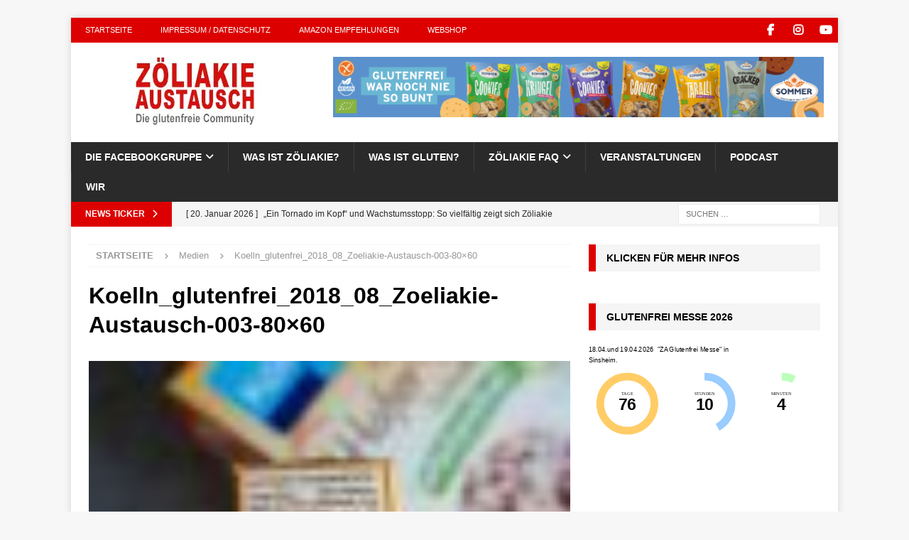

--- FILE ---
content_type: text/html; charset=UTF-8
request_url: https://www.zoeliakie-austausch.de/koelln_glutenfrei_2018_08_zoeliakie-austausch-003-80x60/
body_size: 27814
content:
<!DOCTYPE html>
<html class="no-js mh-one-sb" lang="de">
<head>
<meta charset="UTF-8">
<meta name="viewport" content="width=device-width, initial-scale=1.0">
<link rel="profile" href="http://gmpg.org/xfn/11" />
<title>Koelln_glutenfrei_2018_08_Zoeliakie-Austausch-003-80&#215;60 &#8211; Zöliakie Austausch</title>
<meta name='robots' content='max-image-preview:large' />

<link rel="alternate" type="application/rss+xml" title="Zöliakie Austausch &raquo; Feed" href="https://www.zoeliakie-austausch.de/feed/" />
<link rel="alternate" type="application/rss+xml" title="Zöliakie Austausch &raquo; Kommentar-Feed" href="https://www.zoeliakie-austausch.de/comments/feed/" />
<link rel="alternate" type="text/calendar" title="Zöliakie Austausch &raquo; iCal Feed" href="https://www.zoeliakie-austausch.de/events/?ical=1" />

<link rel="alternate" type="application/rss+xml" title="Podcast Feed: Zöliakie Austauch Podcast (MP3 Feed)" href="https://www.zoeliakie-austausch.de/feed/podcast/" />
<link rel="alternate" type="application/rss+xml" title="Zöliakie Austausch &raquo; Kommentar-Feed zu Koelln_glutenfrei_2018_08_Zoeliakie-Austausch-003-80&#215;60" href="https://www.zoeliakie-austausch.de/feed/?attachment_id=17384" />
<link rel="alternate" title="oEmbed (JSON)" type="application/json+oembed" href="https://www.zoeliakie-austausch.de/wp-json/oembed/1.0/embed?url=https%3A%2F%2Fwww.zoeliakie-austausch.de%2Fkoelln_glutenfrei_2018_08_zoeliakie-austausch-003-80x60%2F" />
<link rel="alternate" title="oEmbed (XML)" type="text/xml+oembed" href="https://www.zoeliakie-austausch.de/wp-json/oembed/1.0/embed?url=https%3A%2F%2Fwww.zoeliakie-austausch.de%2Fkoelln_glutenfrei_2018_08_zoeliakie-austausch-003-80x60%2F&#038;format=xml" />
<style id='wp-img-auto-sizes-contain-inline-css' type='text/css'>
img:is([sizes=auto i],[sizes^="auto," i]){contain-intrinsic-size:3000px 1500px}
/*# sourceURL=wp-img-auto-sizes-contain-inline-css */
</style>
<link data-minify="1" rel='stylesheet' id='podlove-frontend-css-css' href='https://www.zoeliakie-austausch.de/wp-content/cache/min/1/wp-content/plugins/podlove-podcasting-plugin-for-wordpress/css/frontend.css?ver=1769857743' type='text/css' media='all' />
<link data-minify="1" rel='stylesheet' id='podlove-admin-font-css' href='https://www.zoeliakie-austausch.de/wp-content/cache/min/1/wp-content/plugins/podlove-podcasting-plugin-for-wordpress/css/admin-font.css?ver=1769857743' type='text/css' media='all' />
<style id='wp-emoji-styles-inline-css' type='text/css'>

	img.wp-smiley, img.emoji {
		display: inline !important;
		border: none !important;
		box-shadow: none !important;
		height: 1em !important;
		width: 1em !important;
		margin: 0 0.07em !important;
		vertical-align: -0.1em !important;
		background: none !important;
		padding: 0 !important;
	}
/*# sourceURL=wp-emoji-styles-inline-css */
</style>
<link rel='stylesheet' id='wp-block-library-css' href='https://www.zoeliakie-austausch.de/wp-includes/css/dist/block-library/style.min.css?ver=6.9' type='text/css' media='all' />
<style id='global-styles-inline-css' type='text/css'>
:root{--wp--preset--aspect-ratio--square: 1;--wp--preset--aspect-ratio--4-3: 4/3;--wp--preset--aspect-ratio--3-4: 3/4;--wp--preset--aspect-ratio--3-2: 3/2;--wp--preset--aspect-ratio--2-3: 2/3;--wp--preset--aspect-ratio--16-9: 16/9;--wp--preset--aspect-ratio--9-16: 9/16;--wp--preset--color--black: #000000;--wp--preset--color--cyan-bluish-gray: #abb8c3;--wp--preset--color--white: #ffffff;--wp--preset--color--pale-pink: #f78da7;--wp--preset--color--vivid-red: #cf2e2e;--wp--preset--color--luminous-vivid-orange: #ff6900;--wp--preset--color--luminous-vivid-amber: #fcb900;--wp--preset--color--light-green-cyan: #7bdcb5;--wp--preset--color--vivid-green-cyan: #00d084;--wp--preset--color--pale-cyan-blue: #8ed1fc;--wp--preset--color--vivid-cyan-blue: #0693e3;--wp--preset--color--vivid-purple: #9b51e0;--wp--preset--gradient--vivid-cyan-blue-to-vivid-purple: linear-gradient(135deg,rgb(6,147,227) 0%,rgb(155,81,224) 100%);--wp--preset--gradient--light-green-cyan-to-vivid-green-cyan: linear-gradient(135deg,rgb(122,220,180) 0%,rgb(0,208,130) 100%);--wp--preset--gradient--luminous-vivid-amber-to-luminous-vivid-orange: linear-gradient(135deg,rgb(252,185,0) 0%,rgb(255,105,0) 100%);--wp--preset--gradient--luminous-vivid-orange-to-vivid-red: linear-gradient(135deg,rgb(255,105,0) 0%,rgb(207,46,46) 100%);--wp--preset--gradient--very-light-gray-to-cyan-bluish-gray: linear-gradient(135deg,rgb(238,238,238) 0%,rgb(169,184,195) 100%);--wp--preset--gradient--cool-to-warm-spectrum: linear-gradient(135deg,rgb(74,234,220) 0%,rgb(151,120,209) 20%,rgb(207,42,186) 40%,rgb(238,44,130) 60%,rgb(251,105,98) 80%,rgb(254,248,76) 100%);--wp--preset--gradient--blush-light-purple: linear-gradient(135deg,rgb(255,206,236) 0%,rgb(152,150,240) 100%);--wp--preset--gradient--blush-bordeaux: linear-gradient(135deg,rgb(254,205,165) 0%,rgb(254,45,45) 50%,rgb(107,0,62) 100%);--wp--preset--gradient--luminous-dusk: linear-gradient(135deg,rgb(255,203,112) 0%,rgb(199,81,192) 50%,rgb(65,88,208) 100%);--wp--preset--gradient--pale-ocean: linear-gradient(135deg,rgb(255,245,203) 0%,rgb(182,227,212) 50%,rgb(51,167,181) 100%);--wp--preset--gradient--electric-grass: linear-gradient(135deg,rgb(202,248,128) 0%,rgb(113,206,126) 100%);--wp--preset--gradient--midnight: linear-gradient(135deg,rgb(2,3,129) 0%,rgb(40,116,252) 100%);--wp--preset--font-size--small: 13px;--wp--preset--font-size--medium: 20px;--wp--preset--font-size--large: 36px;--wp--preset--font-size--x-large: 42px;--wp--preset--spacing--20: 0.44rem;--wp--preset--spacing--30: 0.67rem;--wp--preset--spacing--40: 1rem;--wp--preset--spacing--50: 1.5rem;--wp--preset--spacing--60: 2.25rem;--wp--preset--spacing--70: 3.38rem;--wp--preset--spacing--80: 5.06rem;--wp--preset--shadow--natural: 6px 6px 9px rgba(0, 0, 0, 0.2);--wp--preset--shadow--deep: 12px 12px 50px rgba(0, 0, 0, 0.4);--wp--preset--shadow--sharp: 6px 6px 0px rgba(0, 0, 0, 0.2);--wp--preset--shadow--outlined: 6px 6px 0px -3px rgb(255, 255, 255), 6px 6px rgb(0, 0, 0);--wp--preset--shadow--crisp: 6px 6px 0px rgb(0, 0, 0);}:where(.is-layout-flex){gap: 0.5em;}:where(.is-layout-grid){gap: 0.5em;}body .is-layout-flex{display: flex;}.is-layout-flex{flex-wrap: wrap;align-items: center;}.is-layout-flex > :is(*, div){margin: 0;}body .is-layout-grid{display: grid;}.is-layout-grid > :is(*, div){margin: 0;}:where(.wp-block-columns.is-layout-flex){gap: 2em;}:where(.wp-block-columns.is-layout-grid){gap: 2em;}:where(.wp-block-post-template.is-layout-flex){gap: 1.25em;}:where(.wp-block-post-template.is-layout-grid){gap: 1.25em;}.has-black-color{color: var(--wp--preset--color--black) !important;}.has-cyan-bluish-gray-color{color: var(--wp--preset--color--cyan-bluish-gray) !important;}.has-white-color{color: var(--wp--preset--color--white) !important;}.has-pale-pink-color{color: var(--wp--preset--color--pale-pink) !important;}.has-vivid-red-color{color: var(--wp--preset--color--vivid-red) !important;}.has-luminous-vivid-orange-color{color: var(--wp--preset--color--luminous-vivid-orange) !important;}.has-luminous-vivid-amber-color{color: var(--wp--preset--color--luminous-vivid-amber) !important;}.has-light-green-cyan-color{color: var(--wp--preset--color--light-green-cyan) !important;}.has-vivid-green-cyan-color{color: var(--wp--preset--color--vivid-green-cyan) !important;}.has-pale-cyan-blue-color{color: var(--wp--preset--color--pale-cyan-blue) !important;}.has-vivid-cyan-blue-color{color: var(--wp--preset--color--vivid-cyan-blue) !important;}.has-vivid-purple-color{color: var(--wp--preset--color--vivid-purple) !important;}.has-black-background-color{background-color: var(--wp--preset--color--black) !important;}.has-cyan-bluish-gray-background-color{background-color: var(--wp--preset--color--cyan-bluish-gray) !important;}.has-white-background-color{background-color: var(--wp--preset--color--white) !important;}.has-pale-pink-background-color{background-color: var(--wp--preset--color--pale-pink) !important;}.has-vivid-red-background-color{background-color: var(--wp--preset--color--vivid-red) !important;}.has-luminous-vivid-orange-background-color{background-color: var(--wp--preset--color--luminous-vivid-orange) !important;}.has-luminous-vivid-amber-background-color{background-color: var(--wp--preset--color--luminous-vivid-amber) !important;}.has-light-green-cyan-background-color{background-color: var(--wp--preset--color--light-green-cyan) !important;}.has-vivid-green-cyan-background-color{background-color: var(--wp--preset--color--vivid-green-cyan) !important;}.has-pale-cyan-blue-background-color{background-color: var(--wp--preset--color--pale-cyan-blue) !important;}.has-vivid-cyan-blue-background-color{background-color: var(--wp--preset--color--vivid-cyan-blue) !important;}.has-vivid-purple-background-color{background-color: var(--wp--preset--color--vivid-purple) !important;}.has-black-border-color{border-color: var(--wp--preset--color--black) !important;}.has-cyan-bluish-gray-border-color{border-color: var(--wp--preset--color--cyan-bluish-gray) !important;}.has-white-border-color{border-color: var(--wp--preset--color--white) !important;}.has-pale-pink-border-color{border-color: var(--wp--preset--color--pale-pink) !important;}.has-vivid-red-border-color{border-color: var(--wp--preset--color--vivid-red) !important;}.has-luminous-vivid-orange-border-color{border-color: var(--wp--preset--color--luminous-vivid-orange) !important;}.has-luminous-vivid-amber-border-color{border-color: var(--wp--preset--color--luminous-vivid-amber) !important;}.has-light-green-cyan-border-color{border-color: var(--wp--preset--color--light-green-cyan) !important;}.has-vivid-green-cyan-border-color{border-color: var(--wp--preset--color--vivid-green-cyan) !important;}.has-pale-cyan-blue-border-color{border-color: var(--wp--preset--color--pale-cyan-blue) !important;}.has-vivid-cyan-blue-border-color{border-color: var(--wp--preset--color--vivid-cyan-blue) !important;}.has-vivid-purple-border-color{border-color: var(--wp--preset--color--vivid-purple) !important;}.has-vivid-cyan-blue-to-vivid-purple-gradient-background{background: var(--wp--preset--gradient--vivid-cyan-blue-to-vivid-purple) !important;}.has-light-green-cyan-to-vivid-green-cyan-gradient-background{background: var(--wp--preset--gradient--light-green-cyan-to-vivid-green-cyan) !important;}.has-luminous-vivid-amber-to-luminous-vivid-orange-gradient-background{background: var(--wp--preset--gradient--luminous-vivid-amber-to-luminous-vivid-orange) !important;}.has-luminous-vivid-orange-to-vivid-red-gradient-background{background: var(--wp--preset--gradient--luminous-vivid-orange-to-vivid-red) !important;}.has-very-light-gray-to-cyan-bluish-gray-gradient-background{background: var(--wp--preset--gradient--very-light-gray-to-cyan-bluish-gray) !important;}.has-cool-to-warm-spectrum-gradient-background{background: var(--wp--preset--gradient--cool-to-warm-spectrum) !important;}.has-blush-light-purple-gradient-background{background: var(--wp--preset--gradient--blush-light-purple) !important;}.has-blush-bordeaux-gradient-background{background: var(--wp--preset--gradient--blush-bordeaux) !important;}.has-luminous-dusk-gradient-background{background: var(--wp--preset--gradient--luminous-dusk) !important;}.has-pale-ocean-gradient-background{background: var(--wp--preset--gradient--pale-ocean) !important;}.has-electric-grass-gradient-background{background: var(--wp--preset--gradient--electric-grass) !important;}.has-midnight-gradient-background{background: var(--wp--preset--gradient--midnight) !important;}.has-small-font-size{font-size: var(--wp--preset--font-size--small) !important;}.has-medium-font-size{font-size: var(--wp--preset--font-size--medium) !important;}.has-large-font-size{font-size: var(--wp--preset--font-size--large) !important;}.has-x-large-font-size{font-size: var(--wp--preset--font-size--x-large) !important;}
/*# sourceURL=global-styles-inline-css */
</style>

<style id='classic-theme-styles-inline-css' type='text/css'>
/*! This file is auto-generated */
.wp-block-button__link{color:#fff;background-color:#32373c;border-radius:9999px;box-shadow:none;text-decoration:none;padding:calc(.667em + 2px) calc(1.333em + 2px);font-size:1.125em}.wp-block-file__button{background:#32373c;color:#fff;text-decoration:none}
/*# sourceURL=/wp-includes/css/classic-themes.min.css */
</style>
<link data-minify="1" rel='stylesheet' id='wpdm-fonticon-css' href='https://www.zoeliakie-austausch.de/wp-content/cache/min/1/wp-content/plugins/download-manager/assets/wpdm-iconfont/css/wpdm-icons.css?ver=1769857743' type='text/css' media='all' />
<link rel='stylesheet' id='wpdm-front-css' href='https://www.zoeliakie-austausch.de/wp-content/plugins/download-manager/assets/css/front.min.css?ver=3.3.46' type='text/css' media='all' />
<link rel='stylesheet' id='wpdm-front-dark-css' href='https://www.zoeliakie-austausch.de/wp-content/plugins/download-manager/assets/css/front-dark.min.css?ver=3.3.46' type='text/css' media='all' />
<link data-minify="1" rel='stylesheet' id='quiz-maker-css' href='https://www.zoeliakie-austausch.de/wp-content/cache/min/1/wp-content/plugins/quiz-maker/public/css/quiz-maker-public.css?ver=1769857743' type='text/css' media='all' />
<link rel='stylesheet' id='toc-screen-css' href='https://www.zoeliakie-austausch.de/wp-content/plugins/table-of-contents-plus/screen.min.css?ver=2411.1' type='text/css' media='all' />
<link data-minify="1" rel='stylesheet' id='mh-themes-css' href='https://www.zoeliakie-austausch.de/wp-content/cache/min/1/wp-content/themes/mh-magazine/style.css?ver=1769857743' type='text/css' media='all' />
<link data-minify="1" rel='stylesheet' id='mh-font-awesome-css' href='https://www.zoeliakie-austausch.de/wp-content/cache/min/1/wp-content/themes/mh-magazine/includes/core/assets/css/font-awesome.min.css?ver=1769857743' type='text/css' media='all' />
<link rel='stylesheet' id='mh-magazine-css' href='https://www.zoeliakie-austausch.de/wp-content/themes/mh-magazine-child/style.css?ver=5.0.4' type='text/css' media='all' />
<link data-minify="1" rel='stylesheet' id='slb_core-css' href='https://www.zoeliakie-austausch.de/wp-content/cache/min/1/wp-content/plugins/simple-lightbox/client/css/app.css?ver=1769857743' type='text/css' media='all' />
<link data-minify="1" rel='stylesheet' id='borlabs-cookie-custom-css' href='https://www.zoeliakie-austausch.de/wp-content/cache/min/1/wp-content/cache/borlabs-cookie/1/borlabs-cookie-1-de.css?ver=1769857743' type='text/css' media='all' />
<link rel='stylesheet' id='tablepress-default-css' href='https://www.zoeliakie-austausch.de/wp-content/tablepress-combined.min.css?ver=53' type='text/css' media='all' />
<link data-minify="1" rel='stylesheet' id='cn-public-css' href='https://www.zoeliakie-austausch.de/wp-content/cache/min/1/wp-content/plugins/Connections-develop/assets/dist/frontend/style.css?ver=1769857743' type='text/css' media='all' />
<link data-minify="1" rel='stylesheet' id='cnt-profile-css' href='https://www.zoeliakie-austausch.de/wp-content/cache/min/1/wp-content/plugins/Connections-develop/templates/profile/profile.css?ver=1769857743' type='text/css' media='all' />
<link rel='stylesheet' id='cnt-cmap-css' href='//www.zoeliakie-austausch.de/wp-content/plugins/connections-cmap/cmap.min.css?ver=5.6' type='text/css' media='all' />
<style id='cnt-cmap-inline-css' type='text/css'>
/* cMap Template Customizer Custom Styles */
#cn-cmap .cn-list-row h2 .fn,
#cn-cmap .cn-list-row-alternate h2 .fn {
	color: #000;
}
#cn-cmap .cn-list-row,
#cn-cmap .cn-list-row-alternate {
	color: #000;
}
#cn-cmap span.contact-label,
#cn-cmap span.cn-relation-label,
#cn-cmap span.adr span.address-name,
#cn-cmap span.tel span.phone-name,
#cn-cmap span.email span.email-name,
#cn-cmap span.im-network span.im-name,
#cn-cmap span.link span.link-name,
#cn-cmap span.cn-date span.date-name {
	color: #000;
}
#cn-cmap .cn-list-row a,
#cn-cmap .cn-list-row a:visited,
#cn-cmap .cn-list-row-alternate a,
#cn-cmap .cn-list-row-alternate a:visited {
	color: #dd3333;
}
#cn-cmap .cn-content-tray .cn-bio-tray,
#cn-cmap .cn-content-tray .cn-note-tray,
#cn-cmap .cn-content-tray .cn-gmap {
	background-color: #F1F1F1;
}
#cn-cmap .cn-content-tray {
	color: #000;
}
#cn-cmap .cn-content-tray a,
#cn-cmap .cn-content-tray a:visited {
	color: #000;
}
/*# sourceURL=cnt-cmap-inline-css */
</style>
<link data-minify="1" rel='stylesheet' id='cn-brandicons-css' href='https://www.zoeliakie-austausch.de/wp-content/cache/min/1/wp-content/plugins/Connections-develop/assets/vendor/icomoon-brands/style.css?ver=1769857743' type='text/css' media='all' />
<link rel='stylesheet' id='cn-chosen-css' href='//www.zoeliakie-austausch.de/wp-content/plugins/Connections-develop/assets/vendor/chosen/chosen.min.css?ver=1.8.7' type='text/css' media='all' />
<link data-minify="1" rel='stylesheet' id='sib-front-css-css' href='https://www.zoeliakie-austausch.de/wp-content/cache/min/1/wp-content/plugins/mailin/css/mailin-front.css?ver=1769857743' type='text/css' media='all' />
<script type="text/javascript" src="https://www.zoeliakie-austausch.de/wp-includes/js/jquery/jquery.min.js?ver=3.7.1" id="jquery-core-js"></script>
<script type="text/javascript" src="https://www.zoeliakie-austausch.de/wp-includes/js/jquery/jquery-migrate.min.js?ver=3.4.1" id="jquery-migrate-js"></script>
<script type="text/javascript" src="https://www.zoeliakie-austausch.de/wp-content/plugins/download-manager/assets/js/wpdm.min.js?ver=6.9" id="wpdm-frontend-js-js"></script>
<script type="text/javascript" id="wpdm-frontjs-js-extra">
/* <![CDATA[ */
var wpdm_url = {"home":"https://www.zoeliakie-austausch.de/","site":"https://www.zoeliakie-austausch.de/","ajax":"https://www.zoeliakie-austausch.de/wp-admin/admin-ajax.php"};
var wpdm_js = {"spinner":"\u003Ci class=\"wpdm-icon wpdm-sun wpdm-spin\"\u003E\u003C/i\u003E","client_id":"b883030f53c08a2ab5337af93ec4e96a"};
var wpdm_strings = {"pass_var":"Password Verified!","pass_var_q":"Bitte klicke auf den folgenden Button, um den Download zu starten.","start_dl":"Download starten"};
//# sourceURL=wpdm-frontjs-js-extra
/* ]]> */
</script>
<script type="text/javascript" src="https://www.zoeliakie-austausch.de/wp-content/plugins/download-manager/assets/js/front.min.js?ver=3.3.46" id="wpdm-frontjs-js"></script>
<script type="text/javascript" src="https://www.zoeliakie-austausch.de/wp-content/plugins/podlove-web-player/web-player/embed.js?ver=5.9.2" id="podlove-web-player-player-js"></script>
<script type="text/javascript" src="https://www.zoeliakie-austausch.de/wp-content/plugins/podlove-web-player/js/cache.js?ver=5.9.2" id="podlove-web-player-player-cache-js"></script>
<script type="text/javascript" id="mh-scripts-js-extra">
/* <![CDATA[ */
var mh = {"text":{"toggle_menu":"Toggle Menu"}};
//# sourceURL=mh-scripts-js-extra
/* ]]> */
</script>
<script type="text/javascript" src="https://www.zoeliakie-austausch.de/wp-content/themes/mh-magazine/includes/core/assets/js/scripts.js?ver=5.0.4" id="mh-scripts-js"></script>
<script data-no-optimize="1" data-no-minify="1" data-cfasync="false" nowprocket type="text/javascript" src="https://www.zoeliakie-austausch.de/wp-content/cache/borlabs-cookie/1/borlabs-cookie-config-de.json.js?ver=3.3.23-156" id="borlabs-cookie-config-js"></script>
<script type="text/javascript" id="sib-front-js-js-extra">
/* <![CDATA[ */
var sibErrMsg = {"invalidMail":"Please fill out valid email address","requiredField":"Please fill out required fields","invalidDateFormat":"Please fill out valid date format","invalidSMSFormat":"Please fill out valid phone number"};
var ajax_sib_front_object = {"ajax_url":"https://www.zoeliakie-austausch.de/wp-admin/admin-ajax.php","ajax_nonce":"58307b2d6b","flag_url":"https://www.zoeliakie-austausch.de/wp-content/plugins/mailin/img/flags/"};
//# sourceURL=sib-front-js-js-extra
/* ]]> */
</script>
<script type="text/javascript" src="https://www.zoeliakie-austausch.de/wp-content/plugins/mailin/js/mailin-front.js?ver=1769625482" id="sib-front-js-js"></script>
<link rel="https://api.w.org/" href="https://www.zoeliakie-austausch.de/wp-json/" /><link rel="alternate" title="JSON" type="application/json" href="https://www.zoeliakie-austausch.de/wp-json/wp/v2/media/17384" /><link rel="EditURI" type="application/rsd+xml" title="RSD" href="https://www.zoeliakie-austausch.de/xmlrpc.php?rsd" />
<meta name="generator" content="WordPress 6.9" />
<link rel="canonical" href="https://www.zoeliakie-austausch.de/koelln_glutenfrei_2018_08_zoeliakie-austausch-003-80x60/" />
<link rel='shortlink' href='https://www.zoeliakie-austausch.de/?p=17384' />

<!-- This site is using AdRotate Professional v5.26.2 to display their advertisements - https://ajdg.solutions/ -->
<!-- AdRotate CSS -->
<style type="text/css" media="screen">
	.g { margin:0px; padding:0px; overflow:hidden; line-height:1; zoom:1; }
	.g img { height:auto; }
	.g-col { position:relative; float:left; }
	.g-col:first-child { margin-left: 0; }
	.g-col:last-child { margin-right: 0; }
	.g-wall { display:block; position:fixed; left:0; top:0; width:100%; height:100%; z-index:-1; }
	.woocommerce-page .g, .bbpress-wrapper .g { margin: 20px auto; clear:both; }
	.g-1 { margin:0px 0px 0px 0px; width:100%; max-width:728px; height:100%; max-height:90px; }
	.g-2 { margin:0px 0px 0px 0px; width:100%; max-width:300px; height:100%; max-height:150px; }
	.g-3 { width:100%; max-width:300px; height:100%; max-height:100px; margin: 0 auto; }
	.g-4 { width:100%; max-width:300px; height:100%; max-height:300px; margin: 0 auto; }
	.g-5 {  width:100%; max-width:200px;  height:100%; max-height:244px; margin: 0 auto; }
	@media only screen and (max-width: 480px) {
		.g-col, .g-dyn, .g-single { width:100%; margin-left:0; margin-right:0; }
		.woocommerce-page .g, .bbpress-wrapper .g { margin: 10px auto; }
	}
</style>
<!-- /AdRotate CSS -->

    
    <script type="text/javascript">
        var ajaxurl = 'https://www.zoeliakie-austausch.de/wp-admin/admin-ajax.php';
    </script>
<meta name="tec-api-version" content="v1"><meta name="tec-api-origin" content="https://www.zoeliakie-austausch.de"><link rel="alternate" href="https://www.zoeliakie-austausch.de/wp-json/tribe/events/v1/" /><meta property="og:type" content="article" /><meta property="og:url" content="https://www.zoeliakie-austausch.de/koelln_glutenfrei_2018_08_zoeliakie-austausch-003-80x60/" /><meta property="og:title" content="Koelln_glutenfrei_2018_08_Zoeliakie-Austausch-003-80&#215;60" /><meta property="og:image" content="https://www.zoeliakie-austausch.de/wp-content/themes/mh-magazine-child/img/wp/logo-open-graph.png" /><meta property="og:description" content="&lt;div class=&quot;mh-excerpt&quot;&gt;&lt;/div&gt;" /><!--[if lt IE 9]>
<script src="https://www.zoeliakie-austausch.de/wp-content/themes/mh-magazine/js/css3-mediaqueries.js"></script>
<![endif]-->
<!--[if lt IE 9]>
<script src="https://www.zoeliakie-austausch.de/wp-content/themes/mh-magazine/js/css3-mediaqueries.js"></script>
<![endif]-->
<style type="text/css">
.mh-widget-layout4 .mh-widget-title { background: #dd0000; background: rgba(221, 0, 0, 0.6); }
.mh-preheader, .mh-wide-layout .mh-subheader, .mh-ticker-title, .mh-main-nav li:hover, .mh-footer-nav, .slicknav_menu, .slicknav_btn, .slicknav_nav .slicknav_item:hover, .slicknav_nav a:hover, .mh-back-to-top, .mh-subheading, .entry-tags .fa, .entry-tags li:hover, .mh-widget-layout2 .mh-widget-title, .mh-widget-layout4 .mh-widget-title-inner, .mh-widget-layout4 .mh-footer-widget-title, .mh-widget-layout5 .mh-widget-title-inner, .mh-widget-layout6 .mh-widget-title, #mh-mobile .flex-control-paging li a.flex-active, .mh-image-caption, .mh-carousel-layout1 .mh-carousel-caption, .mh-tab-button.active, .mh-tab-button.active:hover, .mh-footer-widget .mh-tab-button.active, .mh-social-widget li:hover a, .mh-footer-widget .mh-social-widget li a, .mh-footer-widget .mh-author-bio-widget, .tagcloud a:hover, .mh-widget .tagcloud a:hover, .mh-footer-widget .tagcloud a:hover, .mh-posts-stacked-item .mh-meta, .page-numbers:hover, .mh-loop-pagination .current, .mh-comments-pagination .current, .pagelink, a:hover .pagelink, input[type=submit], #infinite-handle span { background: #dd0000; }
.mh-main-nav-wrap .slicknav_nav ul, blockquote, .mh-widget-layout1 .mh-widget-title, .mh-widget-layout3 .mh-widget-title, .mh-widget-layout5 .mh-widget-title, .mh-widget-layout8 .mh-widget-title:after, #mh-mobile .mh-slider-caption, .mh-carousel-layout1, .mh-spotlight-widget, .mh-author-bio-widget, .mh-author-bio-title, .mh-author-bio-image-frame, .mh-video-widget, .mh-tab-buttons, textarea:hover, input[type=text]:hover, input[type=email]:hover, input[type=tel]:hover, input[type=url]:hover { border-color: #dd0000; }
.mh-header-tagline, .mh-dropcap, .mh-carousel-layout1 .flex-direction-nav a, .mh-carousel-layout2 .mh-carousel-caption, .mh-posts-digest-small-category, .mh-posts-lineup-more, .bypostauthor .fn:after, .mh-comment-list .comment-reply-link:before, #respond #cancel-comment-reply-link:before { color: #dd0000; }
.entry-content a { color: #dd0000; }
a:hover, .entry-content a:hover, #respond a:hover, #respond #cancel-comment-reply-link:hover, #respond .logged-in-as a:hover, .mh-comment-list .comment-meta a:hover, .mh-ping-list .mh-ping-item a:hover, .mh-meta a:hover, .mh-breadcrumb a:hover, .mh-tabbed-widget a:hover { color: #dd0000; }
</style>
<link rel="icon" href="https://www.zoeliakie-austausch.de/wp-content/uploads/2018/08/cropped-Zoeliakie-Austausch_512x512_Website_Icon-1-32x32.png" sizes="32x32" />
<link rel="icon" href="https://www.zoeliakie-austausch.de/wp-content/uploads/2018/08/cropped-Zoeliakie-Austausch_512x512_Website_Icon-1-192x192.png" sizes="192x192" />
<link rel="apple-touch-icon" href="https://www.zoeliakie-austausch.de/wp-content/uploads/2018/08/cropped-Zoeliakie-Austausch_512x512_Website_Icon-1-180x180.png" />
<meta name="msapplication-TileImage" content="https://www.zoeliakie-austausch.de/wp-content/uploads/2018/08/cropped-Zoeliakie-Austausch_512x512_Website_Icon-1-270x270.png" />
		<style type="text/css" id="wp-custom-css">
			h1, h2, h3 {
clear: both;
}		</style>
		<meta name="generator" content="WordPress Download Manager 3.3.46" />
                <style>
        /* WPDM Link Template Styles */        </style>
                <style>

            :root {
                --color-primary: #4a8eff;
                --color-primary-rgb: 74, 142, 255;
                --color-primary-hover: #4a8eff;
                --color-primary-active: #4a8eff;
                --clr-sec: #6c757d;
                --clr-sec-rgb: 108, 117, 125;
                --clr-sec-hover: #6c757d;
                --clr-sec-active: #6c757d;
                --color-secondary: #6c757d;
                --color-secondary-rgb: 108, 117, 125;
                --color-secondary-hover: #6c757d;
                --color-secondary-active: #6c757d;
                --color-success: #18ce0f;
                --color-success-rgb: 24, 206, 15;
                --color-success-hover: #18ce0f;
                --color-success-active: #18ce0f;
                --color-info: #2CA8FF;
                --color-info-rgb: 44, 168, 255;
                --color-info-hover: #2CA8FF;
                --color-info-active: #2CA8FF;
                --color-warning: #FFB236;
                --color-warning-rgb: 255, 178, 54;
                --color-warning-hover: #FFB236;
                --color-warning-active: #FFB236;
                --color-danger: #ff5062;
                --color-danger-rgb: 255, 80, 98;
                --color-danger-hover: #ff5062;
                --color-danger-active: #ff5062;
                --color-green: #30b570;
                --color-blue: #0073ff;
                --color-purple: #8557D3;
                --color-red: #ff5062;
                --color-muted: rgba(69, 89, 122, 0.6);
                --wpdm-font: "Sen", -apple-system, BlinkMacSystemFont, "Segoe UI", Roboto, Helvetica, Arial, sans-serif, "Apple Color Emoji", "Segoe UI Emoji", "Segoe UI Symbol";
            }

            .wpdm-download-link.btn.btn-primary {
                border-radius: 4px;
            }


        </style>
        <noscript><style id="rocket-lazyload-nojs-css">.rll-youtube-player, [data-lazy-src]{display:none !important;}</style></noscript><link data-minify="1" rel='stylesheet' id='TimeCircles.css-css' href='https://www.zoeliakie-austausch.de/wp-content/cache/min/1/wp-content/plugins/countdown-builder/assets/css/TimeCircles.css?ver=1769857743' type='text/css' media='all' />
<meta name="generator" content="WP Rocket 3.20.3" data-wpr-features="wpr_lazyload_images wpr_image_dimensions wpr_minify_css wpr_preload_links wpr_host_fonts_locally wpr_desktop" /></head>
<body id="mh-mobile" class="attachment wp-singular attachment-template-default single single-attachment postid-17384 attachmentid-17384 attachment-jpeg wp-custom-logo wp-theme-mh-magazine wp-child-theme-mh-magazine-child tribe-no-js mh-boxed-layout mh-right-sb mh-loop-layout1 mh-widget-layout3" itemscope="itemscope" itemtype="https://schema.org/WebPage">
<div data-rocket-location-hash="44df4fd4b146ab48401bcbb54eca66b0" class="mh-container mh-container-outer">
<div data-rocket-location-hash="34fede91d45203056bf5d7aa66e4cae0" class="mh-header-nav-mobile clearfix"></div>
	<div data-rocket-location-hash="39f26a93e45f86675f41cbd0b54ff569" class="mh-preheader">
		<div data-rocket-location-hash="1106d801b3a2931634b68d7508b29f9f" class="mh-container mh-container-inner mh-row clearfix">
							<div class="mh-header-bar-content mh-header-bar-top-left mh-col-2-3 clearfix">
											<nav class="mh-navigation mh-header-nav mh-header-nav-top clearfix" itemscope="itemscope" itemtype="https://schema.org/SiteNavigationElement">
							<div class="menu-header-links-container"><ul id="menu-header-links" class="menu"><li id="menu-item-17264" class="menu-item menu-item-type-custom menu-item-object-custom menu-item-home menu-item-17264"><a href="https://www.zoeliakie-austausch.de">Startseite</a></li>
<li id="menu-item-17265" class="menu-item menu-item-type-custom menu-item-object-custom menu-item-17265"><a rel="privacy-policy" href="https://www.zoeliakie-austausch.de/impressum/">Impressum / Datenschutz</a></li>
<li id="menu-item-17266" class="menu-item menu-item-type-custom menu-item-object-custom menu-item-17266"><a href="https://www.amazon.de/shop/zoeliakie.austausch">Amazon Empfehlungen</a></li>
<li id="menu-item-29109" class="menu-item menu-item-type-custom menu-item-object-custom menu-item-29109"><a href="https://webshop.zoeliakie-austausch.de">Webshop</a></li>
</ul></div>						</nav>
									</div>
										<div class="mh-header-bar-content mh-header-bar-top-right mh-col-1-3 clearfix">
											<nav class="mh-social-icons mh-social-nav mh-social-nav-top clearfix" itemscope="itemscope" itemtype="https://schema.org/SiteNavigationElement">
							<div class="menu-social-icons-menu-container"><ul id="menu-social-icons-menu" class="menu"><li id="menu-item-17267" class="menu-item menu-item-type-custom menu-item-object-custom menu-item-17267"><a href="https://www.facebook.com/zoeliakie.austausch/"><i class="fa fa-mh-social"></i><span class="screen-reader-text">Facebook Fanseite</span></a></li>
<li id="menu-item-17268" class="menu-item menu-item-type-custom menu-item-object-custom menu-item-17268"><a href="https://www.instagram.com/zoeliakieaustausch/"><i class="fa fa-mh-social"></i><span class="screen-reader-text">Instagram</span></a></li>
<li id="menu-item-17270" class="menu-item menu-item-type-custom menu-item-object-custom menu-item-17270"><a href="https://www.youtube.com/channel/UCEsasx8TMQQ8b_874UOB9Lg"><i class="fa fa-mh-social"></i><span class="screen-reader-text">Youtube</span></a></li>
</ul></div>						</nav>
									</div>
					</div>
	</div>
<header data-rocket-location-hash="6629b58669797dd78fa18450f72e94a4" class="mh-header" itemscope="itemscope" itemtype="https://schema.org/WPHeader">
	<div data-rocket-location-hash="8a5c8cfef00dad6dfd34daf4fa6e6b57" class="mh-container mh-container-inner clearfix">
	   <div class="mh-custom-header clearfix">
<div class="mh-header-columns mh-row clearfix">
<div class="mh-col-1-3 mh-site-identity">
<div class="mh-site-logo" role="banner" itemscope="itemscope" itemtype="https://schema.org/Brand">
<a href="https://www.zoeliakie-austausch.de/" class="custom-logo-link" rel="home"><img width="300" height="100" src="data:image/svg+xml,%3Csvg%20xmlns='http://www.w3.org/2000/svg'%20viewBox='0%200%20300%20100'%3E%3C/svg%3E" class="custom-logo" alt="Zöliakie Austausch" decoding="async" data-lazy-srcset="https://www.zoeliakie-austausch.de/wp-content/uploads/2026/01/Zoeliakie-Austausch-glutenfreie-Community-Logo-300x100-1.webp 300w, https://www.zoeliakie-austausch.de/wp-content/uploads/2026/01/Zoeliakie-Austausch-glutenfreie-Community-Logo-300x100-1-240x80.webp 240w" data-lazy-sizes="(max-width: 300px) 100vw, 300px" data-lazy-src="https://www.zoeliakie-austausch.de/wp-content/uploads/2026/01/Zoeliakie-Austausch-glutenfreie-Community-Logo-300x100-1.webp" /><noscript><img width="300" height="100" src="https://www.zoeliakie-austausch.de/wp-content/uploads/2026/01/Zoeliakie-Austausch-glutenfreie-Community-Logo-300x100-1.webp" class="custom-logo" alt="Zöliakie Austausch" decoding="async" srcset="https://www.zoeliakie-austausch.de/wp-content/uploads/2026/01/Zoeliakie-Austausch-glutenfreie-Community-Logo-300x100-1.webp 300w, https://www.zoeliakie-austausch.de/wp-content/uploads/2026/01/Zoeliakie-Austausch-glutenfreie-Community-Logo-300x100-1-240x80.webp 240w" sizes="(max-width: 300px) 100vw, 300px" /></noscript></a></div>
</div>
<aside class="mh-col-2-3 mh-header-widget-2">
<div id="6410c75f91382-2" class="mh-widget mh-header-2 6410c75f91382"><div class="g g-1"><div class="g-dyn a-173 c-1"><a class="gofollow" data-track="MTczLDEsNjA=" href="https://sommer-backkunst.de/produkte/glutenfreies-bio-gebaeck/"><img width="728" height="90" src="data:image/svg+xml,%3Csvg%20xmlns='http://www.w3.org/2000/svg'%20viewBox='0%200%20728%2090'%3E%3C/svg%3E" data-lazy-src="https://www.zoeliakie-austausch.de/wp-content/uploads/2025/12/Top_Banner_Glutenfrei_Sommer_2026_01.png" /><noscript><img width="728" height="90" src="https://www.zoeliakie-austausch.de/wp-content/uploads/2025/12/Top_Banner_Glutenfrei_Sommer_2026_01.png" /></noscript></a></div><div class="g-dyn a-103 c-2"><a class="gofollow" data-track="MTAzLDEsNjA=" href="https://friaglutenfree.com/de/"><img width="728" height="90" src="data:image/svg+xml,%3Csvg%20xmlns='http://www.w3.org/2000/svg'%20viewBox='0%200%20728%2090'%3E%3C/svg%3E" data-lazy-src="https://www.zoeliakie-austausch.de/wp-content/uploads/2025/04/TopBanner_RIA_OnlineBanner_728x90_V02.jpg" /><noscript><img width="728" height="90" src="https://www.zoeliakie-austausch.de/wp-content/uploads/2025/04/TopBanner_RIA_OnlineBanner_728x90_V02.jpg" /></noscript></a></div></div></div></aside>
</div>
</div>
	</div>
	<div data-rocket-location-hash="49bffbfc27c89d058aa4a5cfa4c6f58d" class="mh-main-nav-wrap">
		<nav class="mh-navigation mh-main-nav mh-container mh-container-inner clearfix" itemscope="itemscope" itemtype="https://schema.org/SiteNavigationElement">
			<div class="menu-hauptmenue-container"><ul id="menu-hauptmenue" class="menu"><li id="menu-item-17257" class="menu-item menu-item-type-post_type menu-item-object-page menu-item-has-children menu-item-17257"><a href="https://www.zoeliakie-austausch.de/die-facebookgruppe-zoliakie-austausch/">Die Facebookgruppe</a>
<ul class="sub-menu">
	<li id="menu-item-25598" class="menu-item menu-item-type-post_type menu-item-object-page menu-item-25598"><a href="https://www.zoeliakie-austausch.de/die-facebookgruppe-zoliakie-austausch/">Über uns</a></li>
	<li id="menu-item-17258" class="menu-item menu-item-type-taxonomy menu-item-object-category menu-item-17258"><a href="https://www.zoeliakie-austausch.de/category/glutenfrei-unterwegs/">Glutenfrei Unterwegs</a></li>
	<li id="menu-item-17259" class="menu-item menu-item-type-post_type menu-item-object-page menu-item-has-children menu-item-17259"><a href="https://www.zoeliakie-austausch.de/die-facebookgruppe-zoliakie-austausch/unsere-empfehlungen-fuer-online-shops-und-regionale-einkaufsmoeglichkeiten-mit-glutenfreiem-angebot/">Empfehlungen für Online-Shops und Einkaufsmöglichkeiten</a>
	<ul class="sub-menu">
		<li id="menu-item-25789" class="menu-item menu-item-type-post_type menu-item-object-page menu-item-25789"><a href="https://www.zoeliakie-austausch.de/baeckereien-und-konditoreien-mit-glutenfreiem-angebot/">Bäckerei / Konditorei</a></li>
		<li id="menu-item-25776" class="menu-item menu-item-type-post_type menu-item-object-page menu-item-25776"><a href="https://www.zoeliakie-austausch.de/die-facebookgruppe-zoliakie-austausch/unsere-empfehlungen-fuer-online-shops-und-regionale-einkaufsmoeglichkeiten-mit-glutenfreiem-angebot/brauereien-mit-glutenfreien-getraenken/">Brauereien</a></li>
		<li id="menu-item-25794" class="menu-item menu-item-type-post_type menu-item-object-page menu-item-25794"><a href="https://www.zoeliakie-austausch.de/hersteller-glutenfreier-produkte/">Hersteller</a></li>
		<li id="menu-item-25782" class="menu-item menu-item-type-post_type menu-item-object-page menu-item-25782"><a href="https://www.zoeliakie-austausch.de/die-facebookgruppe-zoliakie-austausch/unsere-empfehlungen-fuer-online-shops-und-regionale-einkaufsmoeglichkeiten-mit-glutenfreiem-angebot/onlineshops/">Glutenfreie Onlineshops</a></li>
	</ul>
</li>
	<li id="menu-item-17260" class="menu-item menu-item-type-post_type menu-item-object-page menu-item-17260"><a href="https://www.zoeliakie-austausch.de/die-gruppenregeln-fuer-unsere-facebookgruppe-zoeliakie-austausch/">Gruppenregeln</a></li>
	<li id="menu-item-25605" class="menu-item menu-item-type-custom menu-item-object-custom menu-item-25605"><a href="https://webshop.zoeliakie-austausch.de/de/">Webshop</a></li>
</ul>
</li>
<li id="menu-item-17261" class="menu-item menu-item-type-post_type menu-item-object-page menu-item-17261"><a href="https://www.zoeliakie-austausch.de/was-ist-zoliakie/">Was ist Zöliakie?</a></li>
<li id="menu-item-18556" class="menu-item menu-item-type-post_type menu-item-object-page menu-item-18556"><a href="https://www.zoeliakie-austausch.de/was-ist-gluten-und-wo-ist-es-enthalten/">Was ist Gluten?</a></li>
<li id="menu-item-30754" class="menu-item menu-item-type-post_type menu-item-object-page menu-item-has-children menu-item-30754"><a href="https://www.zoeliakie-austausch.de/fragen-und-antworten-zum-glutenfreien-leben-zoeliakie-faq/">Zöliakie FAQ</a>
<ul class="sub-menu">
	<li id="menu-item-32190" class="menu-item menu-item-type-custom menu-item-object-custom menu-item-32190"><a href="https://www.zoeliakie-austausch.de/fragen-und-antworten-zum-glutenfreien-leben-zoeliakie-faq/">Zöliakie FAQ</a></li>
	<li id="menu-item-32163" class="menu-item menu-item-type-post_type menu-item-object-page menu-item-32163"><a href="https://www.zoeliakie-austausch.de/teste-dein-wissen-das-zutatenlisten-quiz/">Teste dein Wissen – Das Zutatenlisten-Quiz</a></li>
</ul>
</li>
<li id="menu-item-30828" class="menu-item menu-item-type-custom menu-item-object-custom menu-item-30828"><a href="https://www.zoeliakie-austausch.de/events/">Veranstaltungen</a></li>
<li id="menu-item-20635" class="menu-item menu-item-type-post_type menu-item-object-page menu-item-20635"><a href="https://www.zoeliakie-austausch.de/zoeliakie-austausch-podcast/">Podcast</a></li>
<li id="menu-item-25599" class="menu-item menu-item-type-post_type menu-item-object-page menu-item-25599"><a href="https://www.zoeliakie-austausch.de/die-facebookgruppe-zoliakie-austausch/">Wir</a></li>
</ul></div>		</nav>
	</div>
	</header>
	<div data-rocket-location-hash="26356903d16dfac4eb7d0fde4fc38b77" class="mh-subheader">
		<div data-rocket-location-hash="527ef54705c50837919e7a9838592904" class="mh-container mh-container-inner mh-row clearfix">
							<div class="mh-header-bar-content mh-header-bar-bottom-left mh-col-2-3 clearfix">
											<div class="mh-header-ticker mh-header-ticker-bottom">
							<div class="mh-ticker-bottom">
			<div class="mh-ticker-title mh-ticker-title-bottom">
			News Ticker<i class="fa fa-chevron-right"></i>		</div>
		<div class="mh-ticker-content mh-ticker-content-bottom">
		<ul id="mh-ticker-loop-bottom">				<li class="mh-ticker-item mh-ticker-item-bottom">
					<a href="https://www.zoeliakie-austausch.de/ein-tornado-im-kopf-und-wachstumsstopp-so-vielfaeltig-zeigt-sich-zoeliakie-bei-kindern-ein-blick-in-unsere-community-zoeliakie-austausch/" title="„Ein Tornado im Kopf“ und Wachstumsstopp: So vielfältig zeigt sich Zöliakie bei Kindern &#8211; Ein Blick in unsere Community „Zöliakie Austausch“">
						<span class="mh-ticker-item-date mh-ticker-item-date-bottom">
                        	[ 20. Januar 2026 ]                        </span>
						<span class="mh-ticker-item-title mh-ticker-item-title-bottom">
							„Ein Tornado im Kopf“ und Wachstumsstopp: So vielfältig zeigt sich Zöliakie bei Kindern &#8211; Ein Blick in unsere Community „Zöliakie Austausch“						</span>
													<span class="mh-ticker-item-cat mh-ticker-item-cat-bottom">
								<i class="fa fa-caret-right"></i>
																Glutenfreies Leben							</span>
											</a>
				</li>				<li class="mh-ticker-item mh-ticker-item-bottom">
					<a href="https://www.zoeliakie-austausch.de/mach-mit-online-petition-fuer-gesetzliche-rahmenbedingungen-fuer-die-bereitstellung-glutenfreier-speisen-in-oeffentlichen-einrichtungen/" title="Mach Mit &#8211;  Petition für gesetzliche Rahmenbedingungen für die Bereitstellung glutenfreier Speisen in öffentlichen Einrichtungen">
						<span class="mh-ticker-item-date mh-ticker-item-date-bottom">
                        	[ 3. Januar 2026 ]                        </span>
						<span class="mh-ticker-item-title mh-ticker-item-title-bottom">
							Mach Mit &#8211;  Petition für gesetzliche Rahmenbedingungen für die Bereitstellung glutenfreier Speisen in öffentlichen Einrichtungen						</span>
													<span class="mh-ticker-item-cat mh-ticker-item-cat-bottom">
								<i class="fa fa-caret-right"></i>
																Aktionen							</span>
											</a>
				</li>				<li class="mh-ticker-item mh-ticker-item-bottom">
					<a href="https://www.zoeliakie-austausch.de/komplett-glutenfreie-woche-bei-hans-im-glueck-es-geht-auch-2026-weiter/" title="Komplett glutenfreie Woche bei Hans im Glück &#8211; Es geht auch 2026 weiter!">
						<span class="mh-ticker-item-date mh-ticker-item-date-bottom">
                        	[ 22. Dezember 2025 ]                        </span>
						<span class="mh-ticker-item-title mh-ticker-item-title-bottom">
							Komplett glutenfreie Woche bei Hans im Glück &#8211; Es geht auch 2026 weiter!						</span>
													<span class="mh-ticker-item-cat mh-ticker-item-cat-bottom">
								<i class="fa fa-caret-right"></i>
																Aktionen							</span>
											</a>
				</li>				<li class="mh-ticker-item mh-ticker-item-bottom">
					<a href="https://www.zoeliakie-austausch.de/online-vortrag-mit-fragerunde-zoeliakie-akzeptieren-wie-schaffe-ich-das/" title="Online-Vortrag mit Fragerunde &#8211; Zöliakie akzeptieren &#8211; Wie schaffe ich das?">
						<span class="mh-ticker-item-date mh-ticker-item-date-bottom">
                        	[ 9. Dezember 2025 ]                        </span>
						<span class="mh-ticker-item-title mh-ticker-item-title-bottom">
							Online-Vortrag mit Fragerunde &#8211; Zöliakie akzeptieren &#8211; Wie schaffe ich das?						</span>
													<span class="mh-ticker-item-cat mh-ticker-item-cat-bottom">
								<i class="fa fa-caret-right"></i>
																Hilfreiche Tipps							</span>
											</a>
				</li>				<li class="mh-ticker-item mh-ticker-item-bottom">
					<a href="https://www.zoeliakie-austausch.de/vorweihnachtliches-glutenfreies-gruppentreffen-in-nuernberg/" title="Vorweihnachtliches glutenfreies Gruppentreffen in Nürnberg">
						<span class="mh-ticker-item-date mh-ticker-item-date-bottom">
                        	[ 26. November 2025 ]                        </span>
						<span class="mh-ticker-item-title mh-ticker-item-title-bottom">
							Vorweihnachtliches glutenfreies Gruppentreffen in Nürnberg						</span>
													<span class="mh-ticker-item-cat mh-ticker-item-cat-bottom">
								<i class="fa fa-caret-right"></i>
																Veranstaltung							</span>
											</a>
				</li>		</ul>
	</div>
</div>						</div>
									</div>
										<div class="mh-header-bar-content mh-header-bar-bottom-right mh-col-1-3 clearfix">
											<aside class="mh-header-search mh-header-search-bottom">
							<form role="search" method="get" class="search-form" action="https://www.zoeliakie-austausch.de/">
				<label>
					<span class="screen-reader-text">Suche nach:</span>
					<input type="search" class="search-field" placeholder="Suchen …" value="" name="s" />
				</label>
				<input type="submit" class="search-submit" value="Suchen" />
			</form>						</aside>
									</div>
					</div>
	</div>
<div data-rocket-location-hash="9af8ca56ddf662113900b51f331147fd" class="mh-wrapper clearfix">
	<div data-rocket-location-hash="160141a7903350f00eefea1db3a8d204" class="mh-main clearfix">
		<div id="main-content" class="mh-content" role="main"><nav class="mh-breadcrumb" itemscope itemtype="https://schema.org/BreadcrumbList"><span itemprop="itemListElement" itemscope itemtype="https://schema.org/ListItem"><a href="https://www.zoeliakie-austausch.de" title="Startseite" itemprop="item"><span itemprop="name">Startseite</span></a><meta itemprop="position" content="1" /></span><span class="mh-breadcrumb-delimiter"><i class="fa fa-angle-right"></i></span>Medien<span class="mh-breadcrumb-delimiter"><i class="fa fa-angle-right"></i></span>Koelln_glutenfrei_2018_08_Zoeliakie-Austausch-003-80&#215;60</nav>
				<article id="post-17384" class="post-17384 attachment type-attachment status-inherit hentry">
					<header class="entry-header">
						<h1 class="entry-title">Koelln_glutenfrei_2018_08_Zoeliakie-Austausch-003-80&#215;60</h1>					</header>
					<figure class="entry-thumbnail">
						<a href="https://www.zoeliakie-austausch.de/wp-content/uploads/2018/08/Koelln_glutenfrei_2018_08_Zoeliakie-Austausch-003-80x60.jpg" title="Koelln_glutenfrei_2018_08_Zoeliakie-Austausch-003-80&#215;60" rel="attachment" target="_blank">
							<img width="80" height="60" src="data:image/svg+xml,%3Csvg%20xmlns='http://www.w3.org/2000/svg'%20viewBox='0%200%2080%2060'%3E%3C/svg%3E" class="attachment-full" alt="Koelln_glutenfrei_2018_08_Zoeliakie-Austausch-003-80&#215;60" title="Koelln_glutenfrei_2018_08_Zoeliakie-Austausch-003-80&#215;60" decoding="async" data-lazy-src="https://www.zoeliakie-austausch.de/wp-content/uploads/2018/08/Koelln_glutenfrei_2018_08_Zoeliakie-Austausch-003-80x60.jpg" /><noscript><img width="80" height="60" src="https://www.zoeliakie-austausch.de/wp-content/uploads/2018/08/Koelln_glutenfrei_2018_08_Zoeliakie-Austausch-003-80x60.jpg" class="attachment-full" alt="Koelln_glutenfrei_2018_08_Zoeliakie-Austausch-003-80&#215;60" title="Koelln_glutenfrei_2018_08_Zoeliakie-Austausch-003-80&#215;60" decoding="async" /></noscript>						</a>
											</figure>
									</article><nav class="mh-post-nav mh-row clearfix" itemscope="itemscope" itemtype="https://schema.org/SiteNavigationElement">
<div class="mh-col-1-2 mh-post-nav-item mh-post-nav-prev">
<a href='https://www.zoeliakie-austausch.de/koelln_glutenfrei_2018_08_zoeliakie-austausch-003-768x513/'><span>Vorheriger</span></a></div>
<div class="mh-col-1-2 mh-post-nav-item mh-post-nav-next">
<a href='https://www.zoeliakie-austausch.de/koelln_glutenfrei_2018_08_zoeliakie-austausch-003/'><span>Nächster</span></a></div>
</nav>
<div id="comments" class="mh-comments-wrap">
			<h4 class="mh-widget-title mh-comment-form-title">
				<span class="mh-widget-title-inner">
					Hinterlasse jetzt einen Kommentar				</span>
			</h4>	<div id="respond" class="comment-respond">
		<h3 id="reply-title" class="comment-reply-title">Kommentar hinterlassen <small><a rel="nofollow" id="cancel-comment-reply-link" href="/koelln_glutenfrei_2018_08_zoeliakie-austausch-003-80x60/#respond" style="display:none;">Antwort abbrechen</a></small></h3><form action="https://www.zoeliakie-austausch.de/wp-comments-post.php" method="post" id="commentform" class="comment-form"><p class="comment-notes">E-Mail Adresse wird nicht ver&ouml;ffentlicht.</p><p class="comment-form-comment"><label for="comment">Kommentar</label><br/><textarea autocomplete="new-password"  id="badc5fac5d"  name="badc5fac5d"   cols="45" rows="5" aria-required="true"></textarea><textarea id="comment" aria-label="hp-comment" aria-hidden="true" name="comment" autocomplete="new-password" style="padding:0 !important;clip:rect(1px, 1px, 1px, 1px) !important;position:absolute !important;white-space:nowrap !important;height:1px !important;width:1px !important;overflow:hidden !important;" tabindex="-1"></textarea><script data-noptimize>document.getElementById("comment").setAttribute( "id", "a93f11bea4f950b8ba2056d6d31f746b" );document.getElementById("badc5fac5d").setAttribute( "id", "comment" );</script></p><p class="comment-form-author"><label for="author">Name</label><span class="required">*</span><br/><input id="author" name="author" type="text" value="" size="30" aria-required='true' /></p>
<p class="comment-form-email"><label for="email">E-Mail</label><span class="required">*</span><br/><input id="email" name="email" type="text" value="" size="30" aria-required='true' /></p>
<p class="comment-form-url"><label for="url">Webseite</label><br/><input id="url" name="url" type="text" value="" size="30" /></p>
<p class="comment-form-cookies-consent"><input id="wp-comment-cookies-consent" name="wp-comment-cookies-consent" type="checkbox" value="yes" /><label for="wp-comment-cookies-consent">Meinen Namen, E-Mail und Website in diesem Browser speichern, bis ich wieder kommentiere.</label></p>
<p class="form-submit"><input name="submit" type="submit" id="submit" class="submit" value="Kommentar abschicken" /> <input type='hidden' name='comment_post_ID' value='17384' id='comment_post_ID' />
<input type='hidden' name='comment_parent' id='comment_parent' value='0' />
</p></form>	</div><!-- #respond -->
	</div>
		</div>
			<aside class="mh-widget-col-1 mh-sidebar" itemscope="itemscope" itemtype="https://schema.org/WPSideBar"><div id="6410c75f91382-4" class="mh-widget 6410c75f91382"><h4 class="mh-widget-title"><span class="mh-widget-title-inner">Klicken für mehr Infos</span></h4><!-- Fehler, Anzeige (n/a) ist derzeit aufgrund von Schedule/Budgeting/Geolocation/Mobile Einschränkungen nicht verfügbar! --></div><div id="custom_html-15" class="widget_text mh-widget widget_custom_html"><h4 class="mh-widget-title"><span class="mh-widget-title-inner">Glutenfrei Messe 2026</span></h4><div class="textwidget custom-html-widget"><div class="ycd-all-content-wrapper ycd-countdown-content-wrapper-33237"><div class="ycd-countdown-wrapper"><div class="ycd-circle-expiration-before-countdown" style="display:none"></div><div class="ycd-circle-before-countdown"><p>18.04.und 19.04.2026&nbsp; "<a href="https://www.glutenfrei-messe.de" target="_blank" rel="noopener">ZA Glutenfrei Messe</a>" in Sinsheim.&nbsp;</p></div>		<div class="ycd-circle-33237-wrapper ycd-circle-wrapper ycd-countdown-content-wrapper">
			<div
				id="ycd-circle-33237"
				data-id="33237"
				class="ycd-time-circle"
				data-options='{&quot;id&quot;:33237,&quot;ycd-seconds&quot;:6637310,&quot;ycd-countdown-date-type&quot;:&quot;dueDate&quot;,&quot;ycd-countdown-duration-days&quot;:&quot;0&quot;,&quot;ycd-countdown-duration-hours&quot;:&quot;0&quot;,&quot;ycd-countdown-duration-minutes&quot;:&quot;0&quot;,&quot;ycd-countdown-duration-seconds&quot;:&quot;30&quot;,&quot;ycd-countdown-save-duration&quot;:&quot;&quot;,&quot;ycd-countdown-save-duration-each-user&quot;:&quot;&quot;,&quot;ycd-date-time-picker&quot;:&quot;2026-04-18 11:00&quot;,&quot;ycd-time-zone&quot;:&quot;Europe\/Berlin&quot;,&quot;ycd-countdown-restart&quot;:&quot;&quot;,&quot;ycd-countdown-restart-hour&quot;:&quot;1&quot;,&quot;ycd-countdown-expire-behavior&quot;:&quot;hideCountdown&quot;,&quot;ycd-count-up-from-end-date&quot;:&quot;&quot;,&quot;ycd-countdown-enable-woo-condition&quot;:&quot;checked&quot;,&quot;ycd-woo-condition&quot;:&quot;disabled&quot;,&quot;ycd-scroll-to-countdown&quot;:&quot;&quot;,&quot;isExpired&quot;:false,&quot;animation&quot;:&quot;smooth&quot;,&quot;direction&quot;:&quot;Clockwise&quot;,&quot;fg_width&quot;:&quot;0.1&quot;,&quot;bg_width&quot;:&quot;1.2&quot;,&quot;start_angle&quot;:&quot;0&quot;,&quot;count_past_zero&quot;:false,&quot;hideTextInsideCircle&quot;:true,&quot;circle_bg_color&quot;:&quot;#60686F&quot;,&quot;use_background&quot;:&quot;&quot;,&quot;ycd-schedule-time-zone&quot;:&quot;&quot;,&quot;startDay&quot;:null,&quot;startDayNumber&quot;:null,&quot;endDay&quot;:null,&quot;endDayNumber&quot;:null,&quot;currentDayNumber&quot;:null,&quot;ycd-schedule-end-to&quot;:&quot;&quot;,&quot;ycd-schedule-start-from&quot;:&quot;&quot;,&quot;ycd-countdown-showing-limitation&quot;:&quot;&quot;,&quot;ycd-countdown-expiration-time&quot;:&quot;1&quot;,&quot;ycd-countdown-switch-number&quot;:&quot;&quot;,&quot;ycd-countdown-last-seconds&quot;:&quot;checked&quot;,&quot;ycd-countdown-last-seconds-duration&quot;:&quot;10&quot;,&quot;ycd-countdown-last-seconds-color&quot;:&quot;rgba(250, 0, 0, 1)&quot;,&quot;time&quot;:{&quot;Years&quot;:{&quot;text&quot;:&quot;Years&quot;,&quot;color&quot;:&quot;#A52A2A&quot;,&quot;show&quot;:&quot;&quot;},&quot;Months&quot;:{&quot;text&quot;:&quot;MONAT&quot;,&quot;color&quot;:&quot;#8A2BE2&quot;,&quot;show&quot;:&quot;&quot;},&quot;Days&quot;:{&quot;text&quot;:&quot;TAGE&quot;,&quot;color&quot;:&quot;#FFCC66&quot;,&quot;show&quot;:&quot;checked&quot;},&quot;Hours&quot;:{&quot;text&quot;:&quot;STUNDEN&quot;,&quot;color&quot;:&quot;#99CCFF&quot;,&quot;show&quot;:&quot;checked&quot;},&quot;Minutes&quot;:{&quot;text&quot;:&quot;MINUTEN&quot;,&quot;color&quot;:&quot;#BBFFBB&quot;,&quot;show&quot;:&quot;checked&quot;},&quot;Seconds&quot;:{&quot;text&quot;:&quot;SECONDS&quot;,&quot;color&quot;:&quot;#FF9999&quot;,&quot;show&quot;:&quot;&quot;}}}'
				data-all-options='{&quot;ycd-fixed-position&quot;:&quot;top_left&quot;,&quot;ycd-fixed-positions-top&quot;:&quot;0px&quot;,&quot;ycd-fixed-positions-right&quot;:&quot;0px&quot;,&quot;ycd-fixed-positions-bottom&quot;:&quot;0px&quot;,&quot;ycd-fixed-positions-left&quot;:&quot;0px&quot;,&quot;ycd-countdown-display-on&quot;:&quot;on&quot;,&quot;ycd-position-countdown&quot;:&quot;top_center&quot;,&quot;ycd-display-settings&quot;:[{&quot;key1&quot;:&quot;select_settings&quot;,&quot;key3&quot;:[]}],&quot;ycd-countdown-date-type&quot;:&quot;dueDate&quot;,&quot;ycd-date-time-picker&quot;:&quot;2026-04-18 11:00&quot;,&quot;ycd-circle-time-zone&quot;:&quot;Europe\/Berlin&quot;,&quot;ycd-woo-time-zone&quot;:&quot;&quot;,&quot;ycd-woo-coupon-date&quot;:&quot;&quot;,&quot;ycd-countdown-restart-hour&quot;:&quot;1&quot;,&quot;ycd-countdown-duration-days&quot;:&quot;0&quot;,&quot;ycd-countdown-duration-hours&quot;:&quot;0&quot;,&quot;ycd-countdown-duration-minutes&quot;:&quot;0&quot;,&quot;ycd-countdown-duration-seconds&quot;:&quot;30&quot;,&quot;ycd-schedule-time-zone&quot;:&quot;&quot;,&quot;ycd-schedule-start-from&quot;:&quot;&quot;,&quot;ycd-schedule-end-to&quot;:&quot;&quot;,&quot;ycd-schedule2-time-zone&quot;:&quot;&quot;,&quot;ycd-schedule2-from&quot;:&quot;&quot;,&quot;ycd-schedule2-to&quot;:&quot;&quot;,&quot;ycd-schedule3-time-zone&quot;:&quot;&quot;,&quot;ycd-schedule3-time&quot;:&quot;&quot;,&quot;ycd-countdown-enable-woo-condition&quot;:&quot;on&quot;,&quot;ycd-woo-condition&quot;:&quot;disabled&quot;,&quot;ycd-countdown-start-date&quot;:&quot;2025-08-16 09:11&quot;,&quot;ycd-countdown-start-time-zone&quot;:&quot;Europe\/Berlin&quot;,&quot;ycd-countdown-end-sound-url&quot;:&quot;https:\/\/www.zoeliakie-austausch.de\/wp-content\/plugins\/countdown-builder\/lib\/alarm.mp3&quot;,&quot;ycd-custom-css&quot;:&quot;&quot;,&quot;ycd-custom-js&quot;:&quot;&quot;,&quot;ycd-subscribe-width&quot;:&quot;100%&quot;,&quot;ycd-form-above-text&quot;:&quot;Join Our Newsletter&quot;,&quot;ycd-form-input-text&quot;:&quot;Enter your email here&quot;,&quot;ycd-form-submit-text&quot;:&quot;Subscribe&quot;,&quot;ycd-form-submit-color&quot;:&quot;#3274d1&quot;,&quot;ycd-subscribe-success-message&quot;:&quot;Thanks for subscribing.&quot;,&quot;ycd-subscribe-error-message&quot;:&quot;Invalid email address.&quot;,&quot;ycd-countdown-expire-behavior&quot;:&quot;hideCountdown&quot;,&quot;ycd-expire-text&quot;:&quot;&quot;,&quot;ycd-expire-url&quot;:&quot;&quot;,&quot;ycd-button-name&quot;:&quot;Buy Now&quot;,&quot;ycd-button-width&quot;:&quot;200px&quot;,&quot;ycd-button-height&quot;:&quot;50px&quot;,&quot;ycd-button-border-width&quot;:&quot;0px&quot;,&quot;ycd-button-border-types&quot;:&quot;0&quot;,&quot;ycd-button-border-radius&quot;:&quot;5&quot;,&quot;ycd-button-margin-top&quot;:&quot;0px&quot;,&quot;ycd-button-margin-right&quot;:&quot;0px&quot;,&quot;ycd-button-margin-bottom&quot;:&quot;0px&quot;,&quot;ycd-button-margin-left&quot;:&quot;0px&quot;,&quot;ycd-button-opacity&quot;:&quot;1&quot;,&quot;ycd-button-font-size&quot;:&quot;14px&quot;,&quot;ycd-button-bg-color&quot;:&quot;#4dba7a&quot;,&quot;ycd-button-color&quot;:&quot;#ffffff&quot;,&quot;ycd-button-border-color&quot;:&quot;&quot;,&quot;ycd-button-hover-animation-speed&quot;:&quot;&quot;,&quot;ycd-button-hover-bg-color&quot;:&quot;#4dba7a&quot;,&quot;ycd-button-hover-color&quot;:&quot;#ffffff&quot;,&quot;ycd-countdown-button-behavior&quot;:&quot;redirect&quot;,&quot;ycd-button-action-url&quot;:&quot;https:\/\/www.zoeliakie-austausch.de&quot;,&quot;ycd-scroll-to-selector&quot;:&quot;&quot;,&quot;ycd-animation-speed&quot;:&quot;&quot;,&quot;ycd-download-url&quot;:&quot;&quot;,&quot;ycd-download-name&quot;:&quot;&quot;,&quot;ycd-button-copy-text&quot;:&quot;&quot;,&quot;ycd-button-alert-text&quot;:&quot;&quot;,&quot;ycd-countdown-floating-position&quot;:&quot;top_left&quot;,&quot;ycd-countdown-floating-position-top&quot;:&quot;0px&quot;,&quot;ycd-countdown-floating-position-right&quot;:&quot;0px&quot;,&quot;ycd-countdown-floating-position-bottom&quot;:&quot;0px&quot;,&quot;ycd-countdown-floating-position-left&quot;:&quot;0px&quot;,&quot;ycd-countdown-floating-text&quot;:&quot;Click&quot;,&quot;ycd-countdown-floating-close-text&quot;:&quot;Schlie\u00dfen&quot;,&quot;ycd-countdown-floating-padding-top&quot;:&quot;0px&quot;,&quot;ycd-countdown-floating-padding-right&quot;:&quot;0px&quot;,&quot;ycd-countdown-floating-padding-bottom&quot;:&quot;0px&quot;,&quot;ycd-countdown-floating-padding-left&quot;:&quot;0px&quot;,&quot;ycd-countdown-floating-text-padding-top&quot;:&quot;0px&quot;,&quot;ycd-countdown-floating-text-padding-right&quot;:&quot;0px&quot;,&quot;ycd-countdown-floating-text-padding-bottom&quot;:&quot;0px&quot;,&quot;ycd-countdown-floating-text-padding-left&quot;:&quot;0px&quot;,&quot;ycd-countdown-floating-text-size&quot;:&quot;20px&quot;,&quot;ycd-countdown-floating-font-weight&quot;:&quot;normal&quot;,&quot;ycd-countdown-floating-text-color&quot;:&quot;&quot;,&quot;ycd-countdown-floating-text-bg-color&quot;:&quot;&quot;,&quot;ycd-countdown-floating-text-content-bg-color&quot;:&quot;&quot;,&quot;ycd-date-progress-start-date&quot;:&quot;2025-08-16 09:11&quot;,&quot;ycd-progress-width&quot;:&quot;&quot;,&quot;ycd-progress-height&quot;:&quot;&quot;,&quot;ycd-progress-main-color&quot;:&quot;&quot;,&quot;ycd-progress-color&quot;:&quot;&quot;,&quot;ycd-progress-text-color&quot;:&quot;&quot;,&quot;ycd-text-font-size&quot;:&quot;9&quot;,&quot;ycd-text-margin-top&quot;:&quot;0&quot;,&quot;ycd-countdown-font-weight&quot;:&quot;normal&quot;,&quot;ycd-countdown-font-style&quot;:&quot;initial&quot;,&quot;ycd-text-font-family&quot;:&quot;Century Gothic&quot;,&quot;ycd-text-font-family-custom&quot;:&quot;&quot;,&quot;ycd-countdown-number-size&quot;:&quot;35&quot;,&quot;ycd-number-margin-top&quot;:&quot;0&quot;,&quot;ycd-countdown-number-font-weight&quot;:&quot;bold&quot;,&quot;ycd-countdown-number-font-style&quot;:&quot;normal&quot;,&quot;ycd-countdown-number-font&quot;:&quot;inherit&quot;,&quot;ycd-number-font-family-custom&quot;:&quot;&quot;,&quot;ycd-countdown-years-text&quot;:&quot;Years&quot;,&quot;ycd-countdown-years-color&quot;:&quot;#a52a2a&quot;,&quot;ycd-countdown-years-text-color&quot;:&quot;#000000&quot;,&quot;ycd-countdown-months-text&quot;:&quot;MONAT&quot;,&quot;ycd-countdown-months-color&quot;:&quot;#8a2be2&quot;,&quot;ycd-countdown-months-text-color&quot;:&quot;#000000&quot;,&quot;ycd-countdown-days&quot;:&quot;on&quot;,&quot;ycd-countdown-days-text&quot;:&quot;TAGE&quot;,&quot;ycd-countdown-days-color&quot;:&quot;#ffcc66&quot;,&quot;ycd-countdown-days-text-color&quot;:&quot;#000000&quot;,&quot;ycd-countdown-hours&quot;:&quot;on&quot;,&quot;ycd-countdown-hours-text&quot;:&quot;STUNDEN&quot;,&quot;ycd-countdown-hours-color&quot;:&quot;#99ccff&quot;,&quot;ycd-countdown-hours-text-color&quot;:&quot;#000000&quot;,&quot;ycd-countdown-minutes&quot;:&quot;on&quot;,&quot;ycd-countdown-minutes-text&quot;:&quot;MINUTEN&quot;,&quot;ycd-countdown-minutes-color&quot;:&quot;#bbffbb&quot;,&quot;ycd-countdown-minutes-text-color&quot;:&quot;#000000&quot;,&quot;ycd-countdown-seconds-text&quot;:&quot;SECONDS&quot;,&quot;ycd-countdown-seconds-color&quot;:&quot;#ff9999&quot;,&quot;ycd-countdown-seconds-text-color&quot;:&quot;#000000&quot;,&quot;ycd-countdown-last-seconds&quot;:&quot;on&quot;,&quot;ycd-countdown-last-seconds-duration&quot;:&quot;10&quot;,&quot;ycd-countdown-last-seconds-color&quot;:&quot;rgba(250, 0, 0, 1)&quot;,&quot;ycd-circle-alignment&quot;:&quot;center&quot;,&quot;ycd-circle-animation&quot;:&quot;smooth&quot;,&quot;ycd-countdown-width&quot;:&quot;500&quot;,&quot;ycd-dimension-measure&quot;:&quot;px&quot;,&quot;ycd-circle-bg-width&quot;:&quot;1.2&quot;,&quot;ycd-countdown-bg-circle-color&quot;:&quot;#60686f&quot;,&quot;ycd-countdown-direction&quot;:&quot;Clockwise&quot;,&quot;ycd-circle-width&quot;:&quot;0.1&quot;,&quot;ycd-circle-start-angle&quot;:&quot;0&quot;,&quot;ycd-bg-image-size&quot;:&quot;cover&quot;,&quot;ycd-bg-image-repeat&quot;:&quot;no-repeat&quot;,&quot;ycd-bg-image-url&quot;:&quot;&quot;,&quot;ycd-bg-video-url&quot;:&quot;&quot;,&quot;ycd-countdown-content-click-url&quot;:&quot;&quot;,&quot;ycd-countdown-expiration-time&quot;:&quot;1&quot;,&quot;ycd-circle-showing-animation&quot;:&quot;No effect&quot;,&quot;ycd-circle-showing-animation-speed&quot;:&quot;1&quot;,&quot;ycd-circle-box-shadow-horizontal-length&quot;:&quot;10&quot;,&quot;ycd-circle-box-shadow-vertical-length&quot;:&quot;10&quot;,&quot;ycd-circle-box-blur-radius&quot;:&quot;5&quot;,&quot;ycd-circle-box-spread-radius&quot;:&quot;1&quot;,&quot;ycd-circle-box-shadow-color&quot;:&quot;#ffffff&quot;,&quot;ycd-countdown-padding&quot;:&quot;0&quot;,&quot;ycd-circle-countdown-before-countdown&quot;:&quot;\u003Cp\u003E18.04.und 19.04.2026&nbsp; \u0022\u003Ca href=\u0022https:\/\/www.glutenfrei-messe.de\u0022 target=\u0022_blank\u0022 rel=\u0022noopener\u0022\u003EZA Glutenfrei Messe\u003C\/a\u003E\u0022 in Sinsheim.&nbsp;\u003C\/p\u003E&quot;,&quot;ycd-circle-countdown-after-countdown&quot;:&quot;&quot;,&quot;ycd-circle-countdown-expiration-before-countdown&quot;:&quot;&quot;,&quot;ycd-circle-countdown-expiration-after-countdown&quot;:&quot;&quot;,&quot;ycd-tr&quot;:{&quot;{translationId}&quot;:{&quot;language&quot;:&quot;af&quot;,&quot;Years&quot;:&quot;&quot;,&quot;Months&quot;:&quot;&quot;,&quot;Days&quot;:&quot;&quot;,&quot;Hours&quot;:&quot;&quot;,&quot;Minutes&quot;:&quot;&quot;,&quot;Seconds&quot;:&quot;&quot;}},&quot;ycd-type&quot;:&quot;circle&quot;,&quot;ycd-post-id&quot;:&quot;33237&quot;,&quot;id&quot;:33237}'
				data-timer="0"
				style="background-image: url(); background-repeat: no-repeat; background-size: cover; ; width: 500px; height: 100%; padding: 0; box-sizing: border-box; background-color: inherit">
			</div>
		</div>
		<div class="ycd-circle-expiration-after-countdown" style="display:none"></div><div class="ycd-circle-after-countdown"></div></div>	    <style type="text/css">
            #ycd-circle-33237 {
                padding: 0px;
                box-sizing: border-box;
                display: inline-block;
            }
            #ycd-circle-33237 h4 {
                font-size: 9px !important;
                margin-top: 0px !important;
                font-weight: normal !important;
                font-style: initial !important;
                font-family: Century Gothic !important;
            }
            #ycd-circle-33237 span {
                font-size: 35px !important;
                margin-top: 0px !important;
                font-weight: bold !important;
                font-style: normal !important;
                font-family: inherit !important;
            }
            #ycd-circle-33237 .textDiv_Years h4 {
                color: #000000            }
            #ycd-circle-33237 .textDiv_Years span {
                color: #000000            }
            #ycd-circle-33237 .textDiv_Months h4 {
                color: #000000            }
            #ycd-circle-33237 .textDiv_Months span {
                color:             }
            #ycd-circle-33237 .textDiv_Days h4 {
                color: #000000            }
            #ycd-circle-33237 .textDiv_Days span {
                color: #000000            }
            #ycd-circle-33237 .textDiv_Hours h4 {
                color: #000000            }
            #ycd-circle-33237 .textDiv_Hours span {
                color: #000000            }
            #ycd-circle-33237 .textDiv_Minutes h4 { 
                color: #000000            }
            #ycd-circle-33237 .textDiv_Minutes span {
                color: #000000            }
            #ycd-circle-33237 .textDiv_Seconds h4 {
                color: #000000            }
            #ycd-circle-33237 .textDiv_Seconds span {
                color: #000000            }
            .ycd-circle-33237-wrapper {
                text-align: center;
            }
                    </style>
        </div></div></div><div id="6410c75f91382-5" class="mh-widget 6410c75f91382"><h4 class="mh-widget-title"><span class="mh-widget-title-inner">Glutenfreie Veranstaltungen</span></h4><!-- Entweder gibt es keine banner, oder die banner sind deaktiviert oder hier nicht entsprechend eingestellt! --></div><div  class="tribe-compatibility-container" >
	<div
		 class="tribe-common tribe-events tribe-events-view tribe-events-view--widget-events-list tribe-events-widget" 		data-js="tribe-events-view"
		data-view-rest-url="https://www.zoeliakie-austausch.de/wp-json/tribe/views/v2/html"
		data-view-manage-url="1"
							data-view-breakpoint-pointer="e0526f37-89e0-4be2-8acf-92243ac18eed"
			>
		<div class="tribe-events-widget-events-list">

			<script type="application/ld+json">
[{"@context":"http://schema.org","@type":"Event","name":"Charite Berlin &#8211; Arzt Patienten Seminar &#8211; Z\u00f6liakie","description":"&lt;p&gt;Veranstalter PD Dr. Michael Schumann und Prof. Dr. Britta Siegmund Klinik f\u00fcr Gastroenterologie, Infektiologie und Rheumatologie, Campus Benjamin Franklin, Charit\u00e9 \u2013 Universit\u00e4tsmedizin Berlin Patientenorganisation Sofia Beisel Deutsche Z\u00f6liakie-Gesellschaft e.V. (DZG) Kupferstra\u00dfe 36 | 70565 Stuttgart &lt;a class=&quot;mh-excerpt-more&quot; href=&quot;https://www.zoeliakie-austausch.de/event/charite-berlin-arzt-patienten-seminar-zoeliakie/&quot; title=&quot;Charite Berlin &#8211; Arzt Patienten Seminar &#8211; Z\u00f6liakie&quot;&gt;[...]&lt;/a&gt;&lt;/p&gt;\\n","image":"https://www.zoeliakie-austausch.de/wp-content/uploads/2026/01/Charite-Berlin-Seminar.webp","url":"https://www.zoeliakie-austausch.de/event/charite-berlin-arzt-patienten-seminar-zoeliakie/","eventAttendanceMode":"https://schema.org/OfflineEventAttendanceMode","eventStatus":"https://schema.org/EventScheduled","startDate":"2026-02-14T09:30:00+01:00","endDate":"2026-02-14T13:00:00+01:00","location":{"@type":"Place","name":"Charite Berlin","description":"","url":"","address":{"@type":"PostalAddress","streetAddress":"Hindenburgdamm 30","addressLocality":"Berlin","addressRegion":"Berlin","postalCode":"12203","addressCountry":"Germany"},"telephone":"","sameAs":"https://gastro.charite.de/"},"organizer":{"@type":"Person","name":"Charit\u00e9 \u2013 Universit\u00e4tsmedizin Berlin","description":"","url":"https://gastro.charite.de/","telephone":"","email":"a&#112;s-z&#111;&#101;liakie&#64;c&#104;ar&#105;t&#101;.d&#101;","sameAs":"https://gastro.charite.de/"},"offers":{"@type":"Offer","price":"0","priceCurrency":"EUR","url":"https://www.zoeliakie-austausch.de/event/charite-berlin-arzt-patienten-seminar-zoeliakie/","category":"primary","availability":"inStock","validFrom":"1970-01-01T00:00:00+00:00"},"performer":"Organization"},{"@context":"http://schema.org","@type":"Event","name":"Glutenfreier Ostermarkt in Oberderdingen","description":"&lt;p&gt;Schon zum dritten Mal findet der glutenfreie Ostermarkt in Oberderdingen statt. Samstag, 28.03.26&nbsp; Sonntag, 29.03.26&nbsp; Freut euch wieder auf einen kulinarischen Genuss durch das glutenfreie Speiseangebot der bereits bew\u00e4hrten und bekannten Aussteller. Zus\u00e4tzlich gibt es &lt;a class=&quot;mh-excerpt-more&quot; href=&quot;https://www.zoeliakie-austausch.de/event/glutenfreier-ostermarkt-in-oberderdingen-2/&quot; title=&quot;Glutenfreier Ostermarkt in Oberderdingen&quot;&gt;[...]&lt;/a&gt;&lt;/p&gt;\\n","image":"https://www.zoeliakie-austausch.de/wp-content/uploads/2025/05/Veranstaltung-Glutenfreier-Ostermarkt-Oberderdingen.png","url":"https://www.zoeliakie-austausch.de/event/glutenfreier-ostermarkt-in-oberderdingen-2/","eventAttendanceMode":"https://schema.org/OfflineEventAttendanceMode","eventStatus":"https://schema.org/EventScheduled","startDate":"2026-03-28T15:00:00+01:00","endDate":"2026-03-29T17:00:00+02:00","location":{"@type":"Place","name":"Weingut Kern","description":"","url":"","address":{"@type":"PostalAddress","streetAddress":"Sternenfelser Str. 51","addressLocality":"Oberderdingen","postalCode":"75038"},"telephone":"","sameAs":""},"organizer":{"@type":"Person","name":"Weingut Kern","description":"","url":"https://www.weingut-kern.de/","telephone":"+49 (0) 70 45/9 11 06-0","email":"k&#111;&#110;t&#97;kt&#64;&#87;ei&#110;&#103;&#117;t&#45;K&#101;&#114;n&#46;de","sameAs":"https://www.weingut-kern.de/"},"performer":"Organization"},{"@context":"http://schema.org","@type":"Event","name":"Glutenfreie Osterwoche in Scheidegg","description":"&lt;p&gt;W\u00e4hrend der \u201eGlutenfreien Osterwoche\u201c k\u00f6nnt ihr an verschiedenen Wanderungen mit glutenfreier Brotzeit oder Einkehr teilnehmen, bei Back- und Kochkursen Tipps und Tricks zur glutenfreien K\u00fcche erfahren oder sich beispielsweise beim Gespr\u00e4chskreis mit anderen Z\u00f6liakiebetroffenen austauschen. &lt;a class=&quot;mh-excerpt-more&quot; href=&quot;https://www.zoeliakie-austausch.de/event/glutenfreie-osterwoche-in-scheidegg-2026/&quot; title=&quot;Glutenfreie Osterwoche in Scheidegg&quot;&gt;[...]&lt;/a&gt;&lt;/p&gt;\\n","image":"https://www.zoeliakie-austausch.de/wp-content/uploads/2024/12/GlutenfreiinScheidegg.jpg","url":"https://www.zoeliakie-austausch.de/event/glutenfreie-osterwoche-in-scheidegg-2026/","eventAttendanceMode":"https://schema.org/OfflineEventAttendanceMode","eventStatus":"https://schema.org/EventScheduled","startDate":"2026-04-06T00:00:00+02:00","endDate":"2026-04-12T23:59:59+02:00","location":{"@type":"Place","name":"Scheidegg","description":"&lt;p&gt;Die Ortschaft Scheidegg im Allg\u00e4u bietet j\u00e4hrlich unterschiedliche Veranstaltungen&nbsp; bei dem das Thema Glutenfrei im Mittelpunkt steht&lt;/p&gt;\\n","url":"","address":{"@type":"PostalAddress","streetAddress":"Kirchplatz 2","addressLocality":"Scheidegg","addressRegion":"Bayern","postalCode":"88175","addressCountry":"Deutschland"},"telephone":"","sameAs":"https://www.scheidegg.de/glutenfrei/"},"organizer":{"@type":"Person","name":"Scheidegg-Tourismus","description":"","url":"https://www.scheidegg.de/glutenfrei/","telephone":"+49 8381 89422-33","email":"in&#102;&#111;&#64;&#115;&#99;hei&#100;egg&#46;d&#101;","sameAs":"https://www.scheidegg.de/glutenfrei/"},"performer":"Organization"},{"@context":"http://schema.org","@type":"Event","name":"Glutenfreie Osterwoche in Scheidegg","description":"&lt;p&gt;W\u00e4hrend den verschiedenen Themenveranstaltungen wird ein buntes Rahmenprogramm f\u00fcr betroffene und interessierte G\u00e4ste angeboten. Gef\u00fchrte Wanderungen und Ausfl\u00fcge mit Einkehr oder Picknick bieten vielf\u00e4ltige und spannende Erlebnisse f\u00fcr die ganze Familie. Bei Koch und Backkursen &lt;a class=&quot;mh-excerpt-more&quot; href=&quot;https://www.zoeliakie-austausch.de/event/glutenfreie-osterwoche-in-scheidegg-2026-2/&quot; title=&quot;Glutenfreie Osterwoche in Scheidegg&quot;&gt;[...]&lt;/a&gt;&lt;/p&gt;\\n","image":"https://www.zoeliakie-austausch.de/wp-content/uploads/2024/12/GlutenfreiinScheidegg.jpg","url":"https://www.zoeliakie-austausch.de/event/glutenfreie-osterwoche-in-scheidegg-2026-2/","eventAttendanceMode":"https://schema.org/OfflineEventAttendanceMode","eventStatus":"https://schema.org/EventScheduled","startDate":"2026-04-06T08:00:00+02:00","endDate":"2026-04-12T20:00:00+02:00","location":{"@type":"Place","name":"Scheidegg","description":"&lt;p&gt;Die Ortschaft Scheidegg im Allg\u00e4u bietet j\u00e4hrlich unterschiedliche Veranstaltungen&nbsp; bei dem das Thema Glutenfrei im Mittelpunkt steht&lt;/p&gt;\\n","url":"","address":{"@type":"PostalAddress","streetAddress":"Kirchplatz 2","addressLocality":"Scheidegg","addressRegion":"Bayern","postalCode":"88175","addressCountry":"Deutschland"},"telephone":"","sameAs":"https://www.scheidegg.de/glutenfrei/"},"organizer":{"@type":"Person","name":"Scheidegg-Tourismus","description":"","url":"https://www.scheidegg.de/glutenfrei/","telephone":"+49 8381 89422-33","email":"&#105;nf&#111;&#64;&#115;c&#104;&#101;&#105;&#100;&#101;gg.d&#101;","sameAs":"https://www.scheidegg.de/glutenfrei/"},"performer":"Organization"},{"@context":"http://schema.org","@type":"Event","name":"Glutenfrei Messe 2026","description":"&lt;p&gt;Glutenfrei von A bis Z \u2013 Zwei Messetage voller Genuss Der Treffpunkt in Deutschland f\u00fcr die glutenfreie Community. Entdecke eine gro\u00dfe Auswahl an Herstellern und Anbietern von glutenfreien Produkten und Dienstleistungen. Save the date: 18. &lt;a class=&quot;mh-excerpt-more&quot; href=&quot;https://www.zoeliakie-austausch.de/event/zaglutenfreimesse2026/&quot; title=&quot;Glutenfrei Messe 2026&quot;&gt;[...]&lt;/a&gt;&lt;/p&gt;\\n","image":"https://www.zoeliakie-austausch.de/wp-content/uploads/2025/06/Veranstaltung-Header-Facebook-Glutenfrei-Messe.jpg","url":"https://www.zoeliakie-austausch.de/event/zaglutenfreimesse2026/","eventAttendanceMode":"https://schema.org/OfflineEventAttendanceMode","eventStatus":"https://schema.org/EventScheduled","startDate":"2026-04-18T11:00:00+02:00","endDate":"2026-04-19T17:00:00+02:00","location":{"@type":"Place","name":"Dr.-Sieber-Halle, 74889 Sinsheim","description":"","url":"","address":{"@type":"PostalAddress","streetAddress":"Friedrichstr. 17","addressLocality":"Sinsheim","postalCode":"74889","addressCountry":"Germany"},"telephone":"","sameAs":"https://www.drdieberhalle.de"},"organizer":{"@type":"Person","name":"Z\u00f6liakie Austausch","description":"","url":"https://www.zoeliakie-austausch.de","telephone":"015204954447","email":"&#105;&#110;&#102;o&#64;z&#111;&#101;&#108;i&#97;ki&#101;-&#97;&#117;staus&#99;h.de","sameAs":"https://www.zoeliakie-austausch.de"},"offers":{"@type":"Offer","price":"8","priceCurrency":"EUR","url":"https://www.zoeliakie-austausch.de/event/zaglutenfreimesse2026/","category":"primary","availability":"inStock","validFrom":"2026-06-03T11:25:00+00:00"},"performer":"Organization"}]
</script>
			<script data-js="tribe-events-view-data" type="application/json">
	{"slug":"widget-events-list","prev_url":"","next_url":"https:\/\/www.zoeliakie-austausch.de\/?post_type=tribe_events&eventDisplay=widget-events-list&paged=2","view_class":"Tribe\\Events\\Views\\V2\\Views\\Widgets\\Widget_List_View","view_slug":"widget-events-list","view_label":"View","view":null,"should_manage_url":true,"id":null,"alias-slugs":null,"title":"Koelln_glutenfrei_2018_08_Zoeliakie-Austausch-003-80\u00d760 \u2013 Z\u00f6liakie Austausch","limit":"5","no_upcoming_events":false,"featured_events_only":false,"jsonld_enable":true,"tribe_is_list_widget":false,"admin_fields":{"title":{"label":"Titel:","type":"text","parent_classes":"","classes":"","dependency":"","id":"widget-tribe-widget-events-list-2-title","name":"widget-tribe-widget-events-list[2][title]","options":[],"placeholder":"","value":null},"limit":{"label":"Anzeige:","type":"number","default":5,"min":1,"max":10,"step":1,"parent_classes":"","classes":"","dependency":"","id":"widget-tribe-widget-events-list-2-limit","name":"widget-tribe-widget-events-list[2][limit]","options":[],"placeholder":"","value":null},"no_upcoming_events":{"label":"Blende dieses Widget aus, wenn es keine bevorstehenden Veranstaltungen gibt.","type":"checkbox","parent_classes":"","classes":"","dependency":"","id":"widget-tribe-widget-events-list-2-no_upcoming_events","name":"widget-tribe-widget-events-list[2][no_upcoming_events]","options":[],"placeholder":"","value":null},"featured_events_only":{"label":"Nur auf hervorgehobene Veranstaltungen beschr\u00e4nken","type":"checkbox","parent_classes":"","classes":"","dependency":"","id":"widget-tribe-widget-events-list-2-featured_events_only","name":"widget-tribe-widget-events-list[2][featured_events_only]","options":[],"placeholder":"","value":null},"jsonld_enable":{"label":"JSON-LD-Daten generieren","type":"checkbox","parent_classes":"","classes":"","dependency":"","id":"widget-tribe-widget-events-list-2-jsonld_enable","name":"widget-tribe-widget-events-list[2][jsonld_enable]","options":[],"placeholder":"","value":null}},"events":[33653,33053,33403,33612,33138],"url":"https:\/\/www.zoeliakie-austausch.de\/?post_type=tribe_events&eventDisplay=widget-events-list","url_event_date":false,"bar":{"keyword":"","date":""},"today":"2026-01-31 00:00:00","now":"2026-01-31 15:18:10","home_url":"https:\/\/www.zoeliakie-austausch.de","rest_url":"https:\/\/www.zoeliakie-austausch.de\/wp-json\/tribe\/views\/v2\/html","rest_method":"GET","rest_nonce":"","today_url":"https:\/\/www.zoeliakie-austausch.de\/?post_type=tribe_events&eventDisplay=widget-events-list&pagename=koelln_glutenfrei_2018_08_zoeliakie-austausch-003-80x60","today_title":"Klicke, um das heutige Datum auszuw\u00e4hlen","today_label":"Heute","prev_label":"","next_label":"","date_formats":{"compact":"d\/m\/Y","month_and_year_compact":"m\/Y","month_and_year":"F Y","time_range_separator":" - ","date_time_separator":" @ "},"messages":[],"start_of_week":"1","header_title":"","header_title_element":"h1","content_title":"","breadcrumbs":[],"backlink":false,"before_events":"","after_events":"\n<!--\nThis calendar is powered by The Events Calendar.\nhttp:\/\/evnt.is\/18wn\n-->\n","display_events_bar":false,"disable_event_search":false,"live_refresh":true,"ical":{"display_link":true,"link":{"url":"https:\/\/www.zoeliakie-austausch.de\/?post_type=tribe_events&#038;eventDisplay=widget-events-list&#038;ical=1","text":"Veranstaltungen als iCal exportieren","title":"Diese Funktion verwenden, um Kalenderdaten mit Google Kalender, Apple iCal und kompatiblen Apps zu teilen"}},"container_classes":["tribe-common","tribe-events","tribe-events-view","tribe-events-view--widget-events-list","tribe-events-widget"],"container_data":[],"is_past":false,"breakpoints":{"xsmall":500,"medium":768,"full":960},"breakpoint_pointer":"e0526f37-89e0-4be2-8acf-92243ac18eed","is_initial_load":true,"public_views":{"list":{"view_class":"Tribe\\Events\\Views\\V2\\Views\\List_View","view_url":"https:\/\/www.zoeliakie-austausch.de\/events\/liste\/","view_label":"Liste","aria_label":"Zeige Veranstaltungen in der Liste Ansicht"},"month":{"view_class":"Tribe\\Events\\Views\\V2\\Views\\Month_View","view_url":"https:\/\/www.zoeliakie-austausch.de\/events\/monat\/","view_label":"Monat","aria_label":"Zeige Veranstaltungen in der Monat Ansicht"},"day":{"view_class":"Tribe\\Events\\Views\\V2\\Views\\Day_View","view_url":"https:\/\/www.zoeliakie-austausch.de\/events\/heute\/","view_label":"Tag","aria_label":"Zeige Veranstaltungen in der Tag Ansicht"}},"show_latest_past":false,"past":false,"compatibility_classes":["tribe-compatibility-container"],"view_more_text":"Kalender anzeigen","view_more_title":"Weitere Veranstaltungen anzeigen.","view_more_link":"https:\/\/www.zoeliakie-austausch.de\/events\/","widget_title":"","hide_if_no_upcoming_events":false,"display":[],"subscribe_links":{"gcal":{"label":"Google Kalender","single_label":"Zu Google Kalender hinzuf\u00fcgen","visible":true,"block_slug":"hasGoogleCalendar"},"ical":{"label":"iCalendar","single_label":"Zu iCalendar hinzuf\u00fcgen","visible":true,"block_slug":"hasiCal"},"outlook-365":{"label":"Outlook 365","single_label":"Outlook 365","visible":true,"block_slug":"hasOutlook365"},"outlook-live":{"label":"Outlook Live","single_label":"Outlook Live","visible":true,"block_slug":"hasOutlookLive"}},"_context":{"slug":"widget-events-list"}}</script>

			
			
				<div class="tribe-events-widget-events-list__events">
											<div  class="tribe-common-g-row tribe-events-widget-events-list__event-row" >

	<div class="tribe-events-widget-events-list__event-date-tag tribe-common-g-col">
	<time class="tribe-events-widget-events-list__event-date-tag-datetime" datetime="2026-02-14">
		<span class="tribe-events-widget-events-list__event-date-tag-month">
			Feb.		</span>
		<span class="tribe-events-widget-events-list__event-date-tag-daynum tribe-common-h2 tribe-common-h4--min-medium">
			14		</span>
	</time>
</div>

	<div class="tribe-events-widget-events-list__event-wrapper tribe-common-g-col">
		<article  class="tribe-events-widget-events-list__event post-33653 tribe_events type-tribe_events status-publish has-post-thumbnail tag-arzt-patienten-seminar tag-berlin tag-charite" >
			<div class="tribe-events-widget-events-list__event-details">

				<header class="tribe-events-widget-events-list__event-header">
					<div class="tribe-events-widget-events-list__event-datetime-wrapper tribe-common-b2 tribe-common-b3--min-medium">
		<time class="tribe-events-widget-events-list__event-datetime" datetime="2026-02-14">
		<span class="tribe-event-date-start">9:30</span> - <span class="tribe-event-time">13:00</span>	</time>
	</div>
					<h3 class="tribe-events-widget-events-list__event-title tribe-common-h7">
	<a
		href="https://www.zoeliakie-austausch.de/event/charite-berlin-arzt-patienten-seminar-zoeliakie/"
		title="Charite Berlin &#8211; Arzt Patienten Seminar &#8211; Zöliakie"
		rel="bookmark"
		class="tribe-events-widget-events-list__event-title-link tribe-common-anchor-thin"
	>
		Charite Berlin &#8211; Arzt Patienten Seminar &#8211; Zöliakie	</a>
</h3>
				</header>

				
			</div>
		</article>
	</div>

</div>
											<div  class="tribe-common-g-row tribe-events-widget-events-list__event-row" >

	<div class="tribe-events-widget-events-list__event-date-tag tribe-common-g-col">
	<time class="tribe-events-widget-events-list__event-date-tag-datetime" datetime="2026-03-28">
		<span class="tribe-events-widget-events-list__event-date-tag-month">
			März		</span>
		<span class="tribe-events-widget-events-list__event-date-tag-daynum tribe-common-h2 tribe-common-h4--min-medium">
			28		</span>
	</time>
</div>

	<div class="tribe-events-widget-events-list__event-wrapper tribe-common-g-col">
		<article  class="tribe-events-widget-events-list__event post-33053 tribe_events type-tribe_events status-publish has-post-thumbnail tag-oberderdingen tag-ostermarkt tribe_events_cat-ostermarkt" >
			<div class="tribe-events-widget-events-list__event-details">

				<header class="tribe-events-widget-events-list__event-header">
					<div class="tribe-events-widget-events-list__event-datetime-wrapper tribe-common-b2 tribe-common-b3--min-medium">
		<time class="tribe-events-widget-events-list__event-datetime" datetime="2026-03-28">
		<span class="tribe-event-date-start">28. März @ 15:00</span> - <span class="tribe-event-date-end">29. März @ 17:00</span>	</time>
	</div>
					<h3 class="tribe-events-widget-events-list__event-title tribe-common-h7">
	<a
		href="https://www.zoeliakie-austausch.de/event/glutenfreier-ostermarkt-in-oberderdingen-2/"
		title="Glutenfreier Ostermarkt in Oberderdingen"
		rel="bookmark"
		class="tribe-events-widget-events-list__event-title-link tribe-common-anchor-thin"
	>
		Glutenfreier Ostermarkt in Oberderdingen	</a>
</h3>
				</header>

				
			</div>
		</article>
	</div>

</div>
											<div  class="tribe-common-g-row tribe-events-widget-events-list__event-row" >

	<div class="tribe-events-widget-events-list__event-date-tag tribe-common-g-col">
	<time class="tribe-events-widget-events-list__event-date-tag-datetime" datetime="2026-04-06">
		<span class="tribe-events-widget-events-list__event-date-tag-month">
			Apr.		</span>
		<span class="tribe-events-widget-events-list__event-date-tag-daynum tribe-common-h2 tribe-common-h4--min-medium">
			6		</span>
	</time>
</div>

	<div class="tribe-events-widget-events-list__event-wrapper tribe-common-g-col">
		<article  class="tribe-events-widget-events-list__event post-33403 tribe_events type-tribe_events status-publish has-post-thumbnail tag-backkurs tag-osterwoche tag-scheidegg tribe_events_cat-ausflug tribe_events_cat-backkurs-offline" >
			<div class="tribe-events-widget-events-list__event-details">

				<header class="tribe-events-widget-events-list__event-header">
					<div class="tribe-events-widget-events-list__event-datetime-wrapper tribe-common-b2 tribe-common-b3--min-medium">
		<time class="tribe-events-widget-events-list__event-datetime" datetime="2026-04-06">
		<span class="tribe-event-date-start">6. April</span> - <span class="tribe-event-date-end">12. April</span>	</time>
	</div>
					<h3 class="tribe-events-widget-events-list__event-title tribe-common-h7">
	<a
		href="https://www.zoeliakie-austausch.de/event/glutenfreie-osterwoche-in-scheidegg-2026/"
		title="Glutenfreie Osterwoche in Scheidegg"
		rel="bookmark"
		class="tribe-events-widget-events-list__event-title-link tribe-common-anchor-thin"
	>
		Glutenfreie Osterwoche in Scheidegg	</a>
</h3>
				</header>

				
			</div>
		</article>
	</div>

</div>
											<div  class="tribe-common-g-row tribe-events-widget-events-list__event-row" >

	<div class="tribe-events-widget-events-list__event-date-tag tribe-common-g-col">
	<time class="tribe-events-widget-events-list__event-date-tag-datetime" datetime="2026-04-06">
		<span class="tribe-events-widget-events-list__event-date-tag-month">
			Apr.		</span>
		<span class="tribe-events-widget-events-list__event-date-tag-daynum tribe-common-h2 tribe-common-h4--min-medium">
			6		</span>
	</time>
</div>

	<div class="tribe-events-widget-events-list__event-wrapper tribe-common-g-col">
		<article  class="tribe-events-widget-events-list__event post-33612 tribe_events type-tribe_events status-publish has-post-thumbnail tag-backkurs tag-ostern tag-scheidegg tag-wanderung tribe_events_cat-ausflug tribe_events_cat-backkurs-offline tribe_events_cat-messe" >
			<div class="tribe-events-widget-events-list__event-details">

				<header class="tribe-events-widget-events-list__event-header">
					<div class="tribe-events-widget-events-list__event-datetime-wrapper tribe-common-b2 tribe-common-b3--min-medium">
		<time class="tribe-events-widget-events-list__event-datetime" datetime="2026-04-06">
		<span class="tribe-event-date-start">6. April @ 8:00</span> - <span class="tribe-event-date-end">12. April @ 20:00</span>	</time>
	</div>
					<h3 class="tribe-events-widget-events-list__event-title tribe-common-h7">
	<a
		href="https://www.zoeliakie-austausch.de/event/glutenfreie-osterwoche-in-scheidegg-2026-2/"
		title="Glutenfreie Osterwoche in Scheidegg"
		rel="bookmark"
		class="tribe-events-widget-events-list__event-title-link tribe-common-anchor-thin"
	>
		Glutenfreie Osterwoche in Scheidegg	</a>
</h3>
				</header>

				
			</div>
		</article>
	</div>

</div>
											<div  class="tribe-common-g-row tribe-events-widget-events-list__event-row" >

	<div class="tribe-events-widget-events-list__event-date-tag tribe-common-g-col">
	<time class="tribe-events-widget-events-list__event-date-tag-datetime" datetime="2026-04-18">
		<span class="tribe-events-widget-events-list__event-date-tag-month">
			Apr.		</span>
		<span class="tribe-events-widget-events-list__event-date-tag-daynum tribe-common-h2 tribe-common-h4--min-medium">
			18		</span>
	</time>
</div>

	<div class="tribe-events-widget-events-list__event-wrapper tribe-common-g-col">
		<article  class="tribe-events-widget-events-list__event post-33138 tribe_events type-tribe_events status-publish has-post-thumbnail tag-glutenfrei tag-messe tag-sinsheim tribe_events_cat-messe" >
			<div class="tribe-events-widget-events-list__event-details">

				<header class="tribe-events-widget-events-list__event-header">
					<div class="tribe-events-widget-events-list__event-datetime-wrapper tribe-common-b2 tribe-common-b3--min-medium">
		<time class="tribe-events-widget-events-list__event-datetime" datetime="2026-04-18">
		<span class="tribe-event-date-start">18. April @ 11:00</span> - <span class="tribe-event-date-end">19. April @ 17:00</span>	</time>
	</div>
					<h3 class="tribe-events-widget-events-list__event-title tribe-common-h7">
	<a
		href="https://www.zoeliakie-austausch.de/event/zaglutenfreimesse2026/"
		title="Glutenfrei Messe 2026"
		rel="bookmark"
		class="tribe-events-widget-events-list__event-title-link tribe-common-anchor-thin"
	>
		Glutenfrei Messe 2026	</a>
</h3>
				</header>

				
			</div>
		</article>
	</div>

</div>
									</div>

				<div class="tribe-events-widget-events-list__view-more tribe-common-b1 tribe-common-b2--min-medium">
	<a
		href="https://www.zoeliakie-austausch.de/events/"
		class="tribe-events-widget-events-list__view-more-link tribe-common-anchor-thin"
		title="Weitere Veranstaltungen anzeigen."
	>
		Kalender anzeigen	</a>
</div>

					</div>
	</div>
</div>
<script class="tribe-events-breakpoints">
	( function () {
		var completed = false;

		function initBreakpoints() {
			if ( completed ) {
				// This was fired already and completed no need to attach to the event listener.
				document.removeEventListener( 'DOMContentLoaded', initBreakpoints );
				return;
			}

			if ( 'undefined' === typeof window.tribe ) {
				return;
			}

			if ( 'undefined' === typeof window.tribe.events ) {
				return;
			}

			if ( 'undefined' === typeof window.tribe.events.views ) {
				return;
			}

			if ( 'undefined' === typeof window.tribe.events.views.breakpoints ) {
				return;
			}

			if ( 'function' !== typeof (window.tribe.events.views.breakpoints.setup) ) {
				return;
			}

			var container = document.querySelectorAll( '[data-view-breakpoint-pointer="e0526f37-89e0-4be2-8acf-92243ac18eed"]' );
			if ( ! container ) {
				return;
			}

			window.tribe.events.views.breakpoints.setup( container );
			completed = true;
			// This was fired already and completed no need to attach to the event listener.
			document.removeEventListener( 'DOMContentLoaded', initBreakpoints );
		}

		// Try to init the breakpoints right away.
		initBreakpoints();
		document.addEventListener( 'DOMContentLoaded', initBreakpoints );
	})();
</script>
<script data-js='tribe-events-view-nonce-data' type='application/json'>{"tvn1":"8e5f011257","tvn2":""}</script><div id="6410c75f91382-6" class="mh-widget 6410c75f91382"><h4 class="mh-widget-title"><span class="mh-widget-title-inner">Netzwerk-Partner</span></h4><!-- Entweder gibt es keine banner, oder die banner sind deaktiviert oder hier nicht entsprechend eingestellt! --></div><div id="media_image-4" class="mh-widget widget_media_image"><a href="https://www.facebook.com/groups/zoeliakie.austausch/"><img width="233" height="300" src="data:image/svg+xml,%3Csvg%20xmlns='http://www.w3.org/2000/svg'%20viewBox='0%200%20233%20300'%3E%3C/svg%3E" class="image wp-image-30562  attachment-medium size-medium" alt="" style="max-width: 100%; height: auto;" decoding="async" data-lazy-srcset="https://www.zoeliakie-austausch.de/wp-content/uploads/2022/10/Facebook-Link-Zoeliakie-Austausch-233x300.jpg 233w, https://www.zoeliakie-austausch.de/wp-content/uploads/2022/10/Facebook-Link-Zoeliakie-Austausch-140x180.jpg 140w, https://www.zoeliakie-austausch.de/wp-content/uploads/2022/10/Facebook-Link-Zoeliakie-Austausch.jpg 280w" data-lazy-sizes="(max-width: 233px) 100vw, 233px" data-lazy-src="https://www.zoeliakie-austausch.de/wp-content/uploads/2022/10/Facebook-Link-Zoeliakie-Austausch-233x300.jpg" /><noscript><img width="233" height="300" src="https://www.zoeliakie-austausch.de/wp-content/uploads/2022/10/Facebook-Link-Zoeliakie-Austausch-233x300.jpg" class="image wp-image-30562  attachment-medium size-medium" alt="" style="max-width: 100%; height: auto;" decoding="async" srcset="https://www.zoeliakie-austausch.de/wp-content/uploads/2022/10/Facebook-Link-Zoeliakie-Austausch-233x300.jpg 233w, https://www.zoeliakie-austausch.de/wp-content/uploads/2022/10/Facebook-Link-Zoeliakie-Austausch-140x180.jpg 140w, https://www.zoeliakie-austausch.de/wp-content/uploads/2022/10/Facebook-Link-Zoeliakie-Austausch.jpg 280w" sizes="(max-width: 233px) 100vw, 233px" /></noscript></a></div><div id="6410c75f91382-3" class="mh-widget 6410c75f91382"><h4 class="mh-widget-title"><span class="mh-widget-title-inner">Glutenfreie Rezepte</span></h4><div class="g g-4"><div class="g-dyn a-56 c-1"><a class="gofollow" data-track="NTYsNCw2MA==" href="http://www.rezepte-glutenfrei.de/" target="_blank"><img width="300" height="300" src="data:image/svg+xml,%3Csvg%20xmlns='http://www.w3.org/2000/svg'%20viewBox='0%200%20300%20300'%3E%3C/svg%3E" data-lazy-src="https://www.zoeliakie-austausch.de/wp-content/uploads/2018/02/Tanja-300x300.png" /><noscript><img width="300" height="300" src="https://www.zoeliakie-austausch.de/wp-content/uploads/2018/02/Tanja-300x300.png" /></noscript></a></div></div></div>	</aside>	</div>
	</div>
<footer data-rocket-location-hash="c223bd7e02085e584433d4bf38b1d2fd" class="mh-footer" itemscope="itemscope" itemtype="https://schema.org/WPFooter">
<div data-rocket-location-hash="cb07f4a47ee0194af7ace36f4c47997c" class="mh-container mh-container-inner mh-footer-widgets mh-row clearfix">
<div class="mh-col-1-3 mh-widget-col-1 mh-footer-3-cols  mh-footer-area mh-footer-1">
<div id="text-2" class="mh-footer-widget widget_text"><h6 class="mh-widget-title mh-footer-widget-title"><span class="mh-widget-title-inner mh-footer-widget-title-inner">Unsere Top Links</span></h6>			<div class="textwidget"><ul>
<li><a href="https://www.zoeliakie-austausch.de/unser-tipp-glutenfrei-einkaufen-anhand-der-zutatenliste/">Glutenfrei Einkaufen anhand der Zutatenliste und den 15 bösen Zutaten</a></li>
<li><a href="https://www.zoeliakie-austausch.de/faqs/">Die Antworten auf Eure Fragen</a></li>
<li><a href="https://www.zoeliakie-austausch.de/zoeliakie-austausch-podcast/">Unser Podcast</a></li>
<li><a href="https://www.zoeliakie-austausch.de/gutenfrei-unterwegs-glutenfreie-restaurant-und-uebernachtungsadressen/" target="_blank" rel="noopener">Glutenfreie Reisetipps</a></li>
<li><a href="https://www.zoeliakie-austausch.de/glutenfreie-angebote-rabatte-aktionen-sparen" target="_blank" rel="noopener">Glutenfreie Rabatte und Sparangebote</a></li>
</ul>
</div>
		</div></div>
<div class="mh-col-1-3 mh-widget-col-1 mh-footer-3-cols  mh-footer-area mh-footer-2">
<div id="media_image-5" class="mh-footer-widget widget_media_image"><h6 class="mh-widget-title mh-footer-widget-title"><span class="mh-widget-title-inner mh-footer-widget-title-inner">Unsere Facebookgruppe</span></h6><a href="https://www.facebook.com/groups/zoeliakie.austausch/"><img width="233" height="300" src="data:image/svg+xml,%3Csvg%20xmlns='http://www.w3.org/2000/svg'%20viewBox='0%200%20233%20300'%3E%3C/svg%3E" class="image wp-image-30562  attachment-medium size-medium" alt="" style="max-width: 100%; height: auto;" decoding="async" data-lazy-srcset="https://www.zoeliakie-austausch.de/wp-content/uploads/2022/10/Facebook-Link-Zoeliakie-Austausch-233x300.jpg 233w, https://www.zoeliakie-austausch.de/wp-content/uploads/2022/10/Facebook-Link-Zoeliakie-Austausch-140x180.jpg 140w, https://www.zoeliakie-austausch.de/wp-content/uploads/2022/10/Facebook-Link-Zoeliakie-Austausch.jpg 280w" data-lazy-sizes="(max-width: 233px) 100vw, 233px" data-lazy-src="https://www.zoeliakie-austausch.de/wp-content/uploads/2022/10/Facebook-Link-Zoeliakie-Austausch-233x300.jpg" /><noscript><img width="233" height="300" src="https://www.zoeliakie-austausch.de/wp-content/uploads/2022/10/Facebook-Link-Zoeliakie-Austausch-233x300.jpg" class="image wp-image-30562  attachment-medium size-medium" alt="" style="max-width: 100%; height: auto;" decoding="async" srcset="https://www.zoeliakie-austausch.de/wp-content/uploads/2022/10/Facebook-Link-Zoeliakie-Austausch-233x300.jpg 233w, https://www.zoeliakie-austausch.de/wp-content/uploads/2022/10/Facebook-Link-Zoeliakie-Austausch-140x180.jpg 140w, https://www.zoeliakie-austausch.de/wp-content/uploads/2022/10/Facebook-Link-Zoeliakie-Austausch.jpg 280w" sizes="(max-width: 233px) 100vw, 233px" /></noscript></a></div></div>
<div class="mh-col-1-3 mh-widget-col-1 mh-footer-3-cols  mh-footer-area mh-footer-4">
<div id="custom_html-5" class="widget_text mh-footer-widget widget_custom_html"><h6 class="mh-widget-title mh-footer-widget-title"><span class="mh-widget-title-inner mh-footer-widget-title-inner">Link-Tipps</span></h6><div class="textwidget custom-html-widget"><ul>
 	<li><a href="https://www.zoeliakie-austausch.de/newsletter/">Newsletter Anmeldung</a></li>
 	<li><a href="https://www.zoeliakie-austausch.de/die-facebookgruppe-zoliakie-austausch/unsere-empfehlungen-fuer-online-shops-und-regionale-einkaufsmoeglichkeiten-mit-glutenfreiem-angebot/onlineshops/">Glutenfreie Onlineshops</a></li>
 	<li><a href="https://www.zoeliakie-austausch.de/baeckereien-und-konditoreien-mit-glutenfreiem-angebot/">Glutenfreie Bäckereien</a></li>
 	<li><a href="https://www.zoeliakie-austausch.de/die-facebookgruppe-zoliakie-austausch/unsere-empfehlungen-fuer-online-shops-und-regionale-einkaufsmoeglichkeiten-mit-glutenfreiem-angebot/brauereien-mit-glutenfreien-getraenken/" target="_blank" rel="noopener">Glutenfreie Brauereien</a></li>
</ul></div></div></div>
</div>
</footer>
	<div data-rocket-location-hash="2233a793181fc2bc6f2da49408a16668" class="mh-footer-nav-mobile"></div>
	<nav class="mh-navigation mh-footer-nav" itemscope="itemscope" itemtype="https://schema.org/SiteNavigationElement">
		<div data-rocket-location-hash="d2545c5908fe1302ff32089a39d8d55d" class="mh-container mh-container-inner clearfix">
			<div class="menu-header-links-container"><ul id="menu-header-links-1" class="menu"><li class="menu-item menu-item-type-custom menu-item-object-custom menu-item-home menu-item-17264"><a href="https://www.zoeliakie-austausch.de">Startseite</a></li>
<li class="menu-item menu-item-type-custom menu-item-object-custom menu-item-17265"><a rel="privacy-policy" href="https://www.zoeliakie-austausch.de/impressum/">Impressum / Datenschutz</a></li>
<li class="menu-item menu-item-type-custom menu-item-object-custom menu-item-17266"><a href="https://www.amazon.de/shop/zoeliakie.austausch">Amazon Empfehlungen</a></li>
<li class="menu-item menu-item-type-custom menu-item-object-custom menu-item-29109"><a href="https://webshop.zoeliakie-austausch.de">Webshop</a></li>
</ul></div>		</div>
	</nav>
<div data-rocket-location-hash="dd56cd212e8db4588f017e5c8fa6ef47" class="mh-copyright-wrap">
	<div class="mh-container mh-container-inner clearfix">
		<p class="mh-copyright">
			(c) Zöliakie Austausch | 2025		</p>
	</div>
</div>
<a title="Back to Top" href="#" class="mh-back-to-top"><i class="fa fa-chevron-up"></i></a>
</div><!-- .mh-container-outer -->
<script type="speculationrules">
{"prefetch":[{"source":"document","where":{"and":[{"href_matches":"/*"},{"not":{"href_matches":["/wp-*.php","/wp-admin/*","/wp-content/uploads/*","/wp-content/*","/wp-content/plugins/*","/wp-content/themes/mh-magazine-child/*","/wp-content/themes/mh-magazine/*","/*\\?(.+)"]}},{"not":{"selector_matches":"a[rel~=\"nofollow\"]"}},{"not":{"selector_matches":".no-prefetch, .no-prefetch a"}}]},"eagerness":"conservative"}]}
</script>
            <script>
                const abmsg = "We noticed an ad blocker. Consider whitelisting us to support the site ❤️";
                const abmsgd = "download";
                const iswpdmpropage = 0;
                jQuery(function($){

                    
                });
            </script>
            <div data-rocket-location-hash="e5218ff96707bac56abb94192ab08c21" id="fb-root"></div>
            		<script>
		( function ( body ) {
			'use strict';
			body.className = body.className.replace( /\btribe-no-js\b/, 'tribe-js' );
		} )( document.body );
		</script>
		<a title="Back to Top" href="#" class="mh-back-to-top"><i class="fa fa-chevron-up"></i></a>
<!-- Matomo -->
<script>
  var _paq = window._paq = window._paq || [];
  /* tracker methods like "setCustomDimension" should be called before "trackPageView" */
  _paq.push(['trackPageView']);
  _paq.push(['enableLinkTracking']);
  (function() {
    var u="//statistik.zoeliakie-austausch.de/";
    _paq.push(['setTrackerUrl', u+'matomo.php']);
    _paq.push(['setSiteId', '1']);
    var d=document, g=d.createElement('script'), s=d.getElementsByTagName('script')[0];
    g.async=true; g.src=u+'matomo.js'; s.parentNode.insertBefore(g,s);
  })();
</script>
<!-- End Matomo Code -->            <div data-rocket-location-hash="f0b30135ddbeaf715106b0dcfa6e543c" id="fb-root"></div>
            <script data-borlabs-cookie-script-blocker-id='facebook-sdk' type='text/template'>
                (function(d, s, id){
                    var js, fjs = d.getElementsByTagName(s)[0];
                    if (d.getElementById(id)) return;
                    js = d.createElement(s); js.id = id;
                    js.src = "//connect.facebook.net/de_DE/sdk.js#xfbml=1&version=v2.9";
                    fjs.parentNode.insertBefore(js, fjs);
                }(document, 'script', 'facebook-jssdk'));
            </script> <script type="importmap" id="wp-importmap">
{"imports":{"borlabs-cookie-core":"https://www.zoeliakie-austausch.de/wp-content/plugins/borlabs-cookie/assets/javascript/borlabs-cookie.min.js?ver=3.3.23"}}
</script>
<script type="module" src="https://www.zoeliakie-austausch.de/wp-content/plugins/borlabs-cookie/assets/javascript/borlabs-cookie.min.js?ver=3.3.23" id="borlabs-cookie-core-js-module" data-cfasync="false" data-no-minify="1" data-no-optimize="1"></script>
<script type="module" src="https://www.zoeliakie-austausch.de/wp-content/plugins/borlabs-cookie/assets/javascript/borlabs-cookie-legacy-backward-compatibility.min.js?ver=3.3.23" id="borlabs-cookie-legacy-backward-compatibility-js-module"></script>
<!--googleoff: all--><div data-nosnippet data-borlabs-cookie-consent-required='true' id='BorlabsCookieBox'></div><div id='BorlabsCookieWidget' class='brlbs-cmpnt-container'></div><!--googleon: all--><script> /* <![CDATA[ */var tribe_l10n_datatables = {"aria":{"sort_ascending":": activate to sort column ascending","sort_descending":": activate to sort column descending"},"length_menu":"Show _MENU_ entries","empty_table":"No data available in table","info":"Showing _START_ to _END_ of _TOTAL_ entries","info_empty":"Showing 0 to 0 of 0 entries","info_filtered":"(filtered from _MAX_ total entries)","zero_records":"No matching records found","search":"Search:","all_selected_text":"All items on this page were selected. ","select_all_link":"Select all pages","clear_selection":"Clear Selection.","pagination":{"all":"All","next":"Next","previous":"Previous"},"select":{"rows":{"0":"","_":": Selected %d rows","1":": Selected 1 row"}},"datepicker":{"dayNames":["Sonntag","Montag","Dienstag","Mittwoch","Donnerstag","Freitag","Samstag"],"dayNamesShort":["So.","Mo.","Di.","Mi.","Do.","Fr.","Sa."],"dayNamesMin":["S","M","D","M","D","F","S"],"monthNames":["Januar","Februar","M\u00e4rz","April","Mai","Juni","Juli","August","September","Oktober","November","Dezember"],"monthNamesShort":["Januar","Februar","M\u00e4rz","April","Mai","Juni","Juli","August","September","Oktober","November","Dezember"],"monthNamesMin":["Jan.","Feb.","M\u00e4rz","Apr.","Mai","Juni","Juli","Aug.","Sep.","Okt.","Nov.","Dez."],"nextText":"Next","prevText":"Prev","currentText":"Today","closeText":"Done","today":"Today","clear":"Clear"}};/* ]]> */ </script><link data-minify="1" rel='stylesheet' id='tec-variables-skeleton-css' href='https://www.zoeliakie-austausch.de/wp-content/cache/min/1/wp-content/plugins/the-events-calendar/common/build/css/variables-skeleton.css?ver=1769857743' type='text/css' media='all' />
<link data-minify="1" rel='stylesheet' id='tribe-common-skeleton-style-css' href='https://www.zoeliakie-austausch.de/wp-content/cache/min/1/wp-content/plugins/the-events-calendar/common/build/css/common-skeleton.css?ver=1769857743' type='text/css' media='all' />
<link data-minify="1" rel='stylesheet' id='tribe-events-widgets-v2-events-list-skeleton-css' href='https://www.zoeliakie-austausch.de/wp-content/cache/min/1/wp-content/plugins/the-events-calendar/build/css/widget-events-list-skeleton.css?ver=1769857743' type='text/css' media='all' />
<link data-minify="1" rel='stylesheet' id='tec-variables-full-css' href='https://www.zoeliakie-austausch.de/wp-content/cache/min/1/wp-content/plugins/the-events-calendar/common/build/css/variables-full.css?ver=1769857743' type='text/css' media='all' />
<link data-minify="1" rel='stylesheet' id='tribe-common-full-style-css' href='https://www.zoeliakie-austausch.de/wp-content/cache/min/1/wp-content/plugins/the-events-calendar/common/build/css/common-full.css?ver=1769857743' type='text/css' media='all' />
<link data-minify="1" rel='stylesheet' id='tribe-events-widgets-v2-events-list-full-css' href='https://www.zoeliakie-austausch.de/wp-content/cache/min/1/wp-content/plugins/the-events-calendar/build/css/widget-events-list-full.css?ver=1769857743' type='text/css' media='all' />
<style id='tribe-events-widgets-v2-events-list-full-inline-css' class='tec-customizer-inline-style' type='text/css'>
:root {
				/* Customizer-added Global Event styles */
				--tec-color-link-primary: #ff0044;
--tec-color-link-accent: #ff0044;
--tec-color-link-accent-hover: rgba(255,0,68, 0.8);
--tec-color-accent-primary: #ff0044;
--tec-color-accent-primary-hover: rgba(255,0,68,0.8);
--tec-color-accent-primary-multiday: rgba(255,0,68,0.24);
--tec-color-accent-primary-multiday-hover: rgba(255,0,68,0.34);
--tec-color-accent-primary-active: rgba(255,0,68,0.9);
--tec-color-accent-primary-background: rgba(255,0,68,0.07);
--tec-color-background-secondary-datepicker: rgba(255,0,68,0.5);
--tec-color-accent-primary-background-datepicker: #ff0044;
--tec-color-button-primary: #ff0044;
--tec-color-button-primary-hover: rgba(255,0,68,0.8);
--tec-color-button-primary-active: rgba(255,0,68,0.9);
--tec-color-button-primary-background: rgba(255,0,68,0.07);
--tec-color-day-marker-current-month: #ff0044;
--tec-color-day-marker-current-month-hover: rgba(255,0,68,0.8);
--tec-color-day-marker-current-month-active: rgba(255,0,68,0.9);
--tec-color-background-primary-multiday: rgba(255,0,68, 0.24);
--tec-color-background-primary-multiday-hover: rgba(255,0,68, 0.34);
--tec-color-background-primary-multiday-active: rgba(255,0,68, 0.34);
--tec-color-background-secondary-multiday: rgba(255,0,68, 0.24);
--tec-color-background-secondary-multiday-hover: rgba(255,0,68, 0.34);
			}:root {
				/* Customizer-added Events Bar styles */
				--tec-color-background-events-bar-submit-button: #ff0044;
--tec-color-background-events-bar-submit-button-hover: rgba(255,0,68, 0.8);
--tec-color-background-events-bar-submit-button-active: rgba(255,0,68, 0.9);
			}:root {
				/* Customizer-added Single Event styles */
				--tec-color-text-event-title: #141827;
			}
</style>
<script type="text/javascript" src="https://www.zoeliakie-austausch.de/wp-content/plugins/the-events-calendar/common/build/js/user-agent.js?ver=da75d0bdea6dde3898df" id="tec-user-agent-js"></script>
<script type="text/javascript" src="//www.zoeliakie-austausch.de/wp-content/plugins/Connections-develop/assets/vendor/picturefill/picturefill.min.js?ver=3.0.2" id="picturefill-js"></script>
<script type="text/javascript" id="adrotate-groups-js-extra">
/* <![CDATA[ */
var impression_object = {"ajax_url":"https://www.zoeliakie-austausch.de/wp-admin/admin-ajax.php"};
//# sourceURL=adrotate-groups-js-extra
/* ]]> */
</script>
<script type="text/javascript" src="https://www.zoeliakie-austausch.de/wp-content/plugins/adrotate-pro/library/jquery.groups.js" id="adrotate-groups-js"></script>
<script type="text/javascript" id="adrotate-clicker-js-extra">
/* <![CDATA[ */
var click_object = {"ajax_url":"https://www.zoeliakie-austausch.de/wp-admin/admin-ajax.php"};
//# sourceURL=adrotate-clicker-js-extra
/* ]]> */
</script>
<script type="text/javascript" src="https://www.zoeliakie-austausch.de/wp-content/plugins/adrotate-pro/library/jquery.clicker.js" id="adrotate-clicker-js"></script>
<script type="text/javascript" src="https://www.zoeliakie-austausch.de/wp-includes/js/dist/hooks.min.js?ver=dd5603f07f9220ed27f1" id="wp-hooks-js"></script>
<script type="text/javascript" src="https://www.zoeliakie-austausch.de/wp-includes/js/dist/i18n.min.js?ver=c26c3dc7bed366793375" id="wp-i18n-js"></script>
<script type="text/javascript" id="wp-i18n-js-after">
/* <![CDATA[ */
wp.i18n.setLocaleData( { 'text direction\u0004ltr': [ 'ltr' ] } );
//# sourceURL=wp-i18n-js-after
/* ]]> */
</script>
<script type="text/javascript" src="https://www.zoeliakie-austausch.de/wp-includes/js/jquery/jquery.form.min.js?ver=4.3.0" id="jquery-form-js"></script>
<script type="text/javascript" id="toc-front-js-extra">
/* <![CDATA[ */
var tocplus = {"visibility_show":"Anzeigen","visibility_hide":"Ausblenden","width":"Auto"};
//# sourceURL=toc-front-js-extra
/* ]]> */
</script>
<script type="text/javascript" src="https://www.zoeliakie-austausch.de/wp-content/plugins/table-of-contents-plus/front.min.js?ver=2411.1" id="toc-front-js"></script>
<script type="text/javascript" id="rocket-browser-checker-js-after">
/* <![CDATA[ */
"use strict";var _createClass=function(){function defineProperties(target,props){for(var i=0;i<props.length;i++){var descriptor=props[i];descriptor.enumerable=descriptor.enumerable||!1,descriptor.configurable=!0,"value"in descriptor&&(descriptor.writable=!0),Object.defineProperty(target,descriptor.key,descriptor)}}return function(Constructor,protoProps,staticProps){return protoProps&&defineProperties(Constructor.prototype,protoProps),staticProps&&defineProperties(Constructor,staticProps),Constructor}}();function _classCallCheck(instance,Constructor){if(!(instance instanceof Constructor))throw new TypeError("Cannot call a class as a function")}var RocketBrowserCompatibilityChecker=function(){function RocketBrowserCompatibilityChecker(options){_classCallCheck(this,RocketBrowserCompatibilityChecker),this.passiveSupported=!1,this._checkPassiveOption(this),this.options=!!this.passiveSupported&&options}return _createClass(RocketBrowserCompatibilityChecker,[{key:"_checkPassiveOption",value:function(self){try{var options={get passive(){return!(self.passiveSupported=!0)}};window.addEventListener("test",null,options),window.removeEventListener("test",null,options)}catch(err){self.passiveSupported=!1}}},{key:"initRequestIdleCallback",value:function(){!1 in window&&(window.requestIdleCallback=function(cb){var start=Date.now();return setTimeout(function(){cb({didTimeout:!1,timeRemaining:function(){return Math.max(0,50-(Date.now()-start))}})},1)}),!1 in window&&(window.cancelIdleCallback=function(id){return clearTimeout(id)})}},{key:"isDataSaverModeOn",value:function(){return"connection"in navigator&&!0===navigator.connection.saveData}},{key:"supportsLinkPrefetch",value:function(){var elem=document.createElement("link");return elem.relList&&elem.relList.supports&&elem.relList.supports("prefetch")&&window.IntersectionObserver&&"isIntersecting"in IntersectionObserverEntry.prototype}},{key:"isSlowConnection",value:function(){return"connection"in navigator&&"effectiveType"in navigator.connection&&("2g"===navigator.connection.effectiveType||"slow-2g"===navigator.connection.effectiveType)}}]),RocketBrowserCompatibilityChecker}();
//# sourceURL=rocket-browser-checker-js-after
/* ]]> */
</script>
<script type="text/javascript" id="rocket-preload-links-js-extra">
/* <![CDATA[ */
var RocketPreloadLinksConfig = {"excludeUris":"/event/glutenfreier-weihnachtsmarkt-in-sasbachwalden-2/|/(?:.+/)?feed(?:/(?:.+/?)?)?$|/(?:.+/)?embed/|/(index.php/)?(.*)wp-json(/.*|$)|/refer/|/go/|/recommend/|/recommends/","usesTrailingSlash":"1","imageExt":"jpg|jpeg|gif|png|tiff|bmp|webp|avif|pdf|doc|docx|xls|xlsx|php","fileExt":"jpg|jpeg|gif|png|tiff|bmp|webp|avif|pdf|doc|docx|xls|xlsx|php|html|htm","siteUrl":"https://www.zoeliakie-austausch.de","onHoverDelay":"100","rateThrottle":"3"};
//# sourceURL=rocket-preload-links-js-extra
/* ]]> */
</script>
<script type="text/javascript" id="rocket-preload-links-js-after">
/* <![CDATA[ */
(function() {
"use strict";var r="function"==typeof Symbol&&"symbol"==typeof Symbol.iterator?function(e){return typeof e}:function(e){return e&&"function"==typeof Symbol&&e.constructor===Symbol&&e!==Symbol.prototype?"symbol":typeof e},e=function(){function i(e,t){for(var n=0;n<t.length;n++){var i=t[n];i.enumerable=i.enumerable||!1,i.configurable=!0,"value"in i&&(i.writable=!0),Object.defineProperty(e,i.key,i)}}return function(e,t,n){return t&&i(e.prototype,t),n&&i(e,n),e}}();function i(e,t){if(!(e instanceof t))throw new TypeError("Cannot call a class as a function")}var t=function(){function n(e,t){i(this,n),this.browser=e,this.config=t,this.options=this.browser.options,this.prefetched=new Set,this.eventTime=null,this.threshold=1111,this.numOnHover=0}return e(n,[{key:"init",value:function(){!this.browser.supportsLinkPrefetch()||this.browser.isDataSaverModeOn()||this.browser.isSlowConnection()||(this.regex={excludeUris:RegExp(this.config.excludeUris,"i"),images:RegExp(".("+this.config.imageExt+")$","i"),fileExt:RegExp(".("+this.config.fileExt+")$","i")},this._initListeners(this))}},{key:"_initListeners",value:function(e){-1<this.config.onHoverDelay&&document.addEventListener("mouseover",e.listener.bind(e),e.listenerOptions),document.addEventListener("mousedown",e.listener.bind(e),e.listenerOptions),document.addEventListener("touchstart",e.listener.bind(e),e.listenerOptions)}},{key:"listener",value:function(e){var t=e.target.closest("a"),n=this._prepareUrl(t);if(null!==n)switch(e.type){case"mousedown":case"touchstart":this._addPrefetchLink(n);break;case"mouseover":this._earlyPrefetch(t,n,"mouseout")}}},{key:"_earlyPrefetch",value:function(t,e,n){var i=this,r=setTimeout(function(){if(r=null,0===i.numOnHover)setTimeout(function(){return i.numOnHover=0},1e3);else if(i.numOnHover>i.config.rateThrottle)return;i.numOnHover++,i._addPrefetchLink(e)},this.config.onHoverDelay);t.addEventListener(n,function e(){t.removeEventListener(n,e,{passive:!0}),null!==r&&(clearTimeout(r),r=null)},{passive:!0})}},{key:"_addPrefetchLink",value:function(i){return this.prefetched.add(i.href),new Promise(function(e,t){var n=document.createElement("link");n.rel="prefetch",n.href=i.href,n.onload=e,n.onerror=t,document.head.appendChild(n)}).catch(function(){})}},{key:"_prepareUrl",value:function(e){if(null===e||"object"!==(void 0===e?"undefined":r(e))||!1 in e||-1===["http:","https:"].indexOf(e.protocol))return null;var t=e.href.substring(0,this.config.siteUrl.length),n=this._getPathname(e.href,t),i={original:e.href,protocol:e.protocol,origin:t,pathname:n,href:t+n};return this._isLinkOk(i)?i:null}},{key:"_getPathname",value:function(e,t){var n=t?e.substring(this.config.siteUrl.length):e;return n.startsWith("/")||(n="/"+n),this._shouldAddTrailingSlash(n)?n+"/":n}},{key:"_shouldAddTrailingSlash",value:function(e){return this.config.usesTrailingSlash&&!e.endsWith("/")&&!this.regex.fileExt.test(e)}},{key:"_isLinkOk",value:function(e){return null!==e&&"object"===(void 0===e?"undefined":r(e))&&(!this.prefetched.has(e.href)&&e.origin===this.config.siteUrl&&-1===e.href.indexOf("?")&&-1===e.href.indexOf("#")&&!this.regex.excludeUris.test(e.href)&&!this.regex.images.test(e.href))}}],[{key:"run",value:function(){"undefined"!=typeof RocketPreloadLinksConfig&&new n(new RocketBrowserCompatibilityChecker({capture:!0,passive:!0}),RocketPreloadLinksConfig).init()}}]),n}();t.run();
}());

//# sourceURL=rocket-preload-links-js-after
/* ]]> */
</script>
<script type="text/javascript" src="https://www.zoeliakie-austausch.de/wp-includes/js/comment-reply.min.js?ver=6.9" id="comment-reply-js" async="async" data-wp-strategy="async" fetchpriority="low"></script>
<script type="text/javascript" src="https://www.zoeliakie-austausch.de/wp-content/plugins/directories/assets/js/wordpress-homepage.min.js?ver=1.14.38" id="drts-wordpress-homepage-js"></script>
<script type="text/javascript" src="https://www.zoeliakie-austausch.de/wp-includes/js/dist/vendor/moment.min.js?ver=2.30.1" id="moment-js"></script>
<script type="text/javascript" id="moment-js-after">
/* <![CDATA[ */
moment.updateLocale( 'de_DE', {"months":["Januar","Februar","M\u00e4rz","April","Mai","Juni","Juli","August","September","Oktober","November","Dezember"],"monthsShort":["Jan.","Feb.","M\u00e4rz","Apr.","Mai","Juni","Juli","Aug.","Sep.","Okt.","Nov.","Dez."],"weekdays":["Sonntag","Montag","Dienstag","Mittwoch","Donnerstag","Freitag","Samstag"],"weekdaysShort":["So.","Mo.","Di.","Mi.","Do.","Fr.","Sa."],"week":{"dow":1},"longDateFormat":{"LT":"G:i","LTS":null,"L":null,"LL":"j. F Y","LLL":"j. F Y, G:i","LLLL":null}} );
//# sourceURL=moment-js-after
/* ]]> */
</script>
<script type="text/javascript" id="YcdGeneral.js-js-extra">
/* <![CDATA[ */
var YCD_GENERAL_ARGS = {"YCD_COUNTDOWN_RESET_COOKIE_NAME":"ycd-reset-duration-","\n\t\t\tisAdmin":"","nonce":"a5ef2deaae","ajaxurl":"https://www.zoeliakie-austausch.de/wp-admin/admin-ajax.php","isWoo":""};
//# sourceURL=YcdGeneral.js-js-extra
/* ]]> */
</script>
<script type="text/javascript" src="https://www.zoeliakie-austausch.de/wp-content/plugins/countdown-builder/assets/js/YcdGeneral.js?ver=3.07" id="YcdGeneral.js-js"></script>
<script type="text/javascript" src="https://www.zoeliakie-austausch.de/wp-content/plugins/countdown-builder/assets/js/Countdown.js?ver=3.07" id="Countdown.js-js"></script>
<script type="text/javascript" id="TimeCircles.js-js-extra">
/* <![CDATA[ */
var YcdArgs = {"isAdmin":""};
//# sourceURL=TimeCircles.js-js-extra
/* ]]> */
</script>
<script type="text/javascript" src="https://www.zoeliakie-austausch.de/wp-content/plugins/countdown-builder/assets/js/TimeCircles.js?ver=3.07" id="TimeCircles.js-js"></script>
<script type="text/javascript" src="https://www.zoeliakie-austausch.de/wp-content/plugins/the-events-calendar/common/build/js/tribe-common.js?ver=9c44e11f3503a33e9540" id="tribe-common-js"></script>
<script type="text/javascript" src="https://www.zoeliakie-austausch.de/wp-content/plugins/the-events-calendar/common/build/js/utils/query-string.js?ver=694b0604b0c8eafed657" id="tribe-query-string-js"></script>
<script src='https://www.zoeliakie-austausch.de/wp-content/plugins/the-events-calendar/common/build/js/underscore-before.js'></script>
<script type="text/javascript" src="https://www.zoeliakie-austausch.de/wp-includes/js/underscore.min.js?ver=1.13.7" id="underscore-js"></script>
<script src='https://www.zoeliakie-austausch.de/wp-content/plugins/the-events-calendar/common/build/js/underscore-after.js'></script>
<script defer type="text/javascript" src="https://www.zoeliakie-austausch.de/wp-content/plugins/the-events-calendar/build/js/views/manager.js?ver=6ff3be8cc3be5b9c56e7" id="tribe-events-views-v2-manager-js"></script>
<script type="text/javascript" src="https://www.zoeliakie-austausch.de/wp-content/plugins/the-events-calendar/build/js/views/breakpoints.js?ver=4208de2df2852e0b91ec" id="tribe-events-views-v2-breakpoints-js"></script>
<script type="text/javascript" id="slb_context">/* <![CDATA[ */if ( !!window.jQuery ) {(function($){$(document).ready(function(){if ( !!window.SLB ) { {$.extend(SLB, {"context":["public","user_guest"]});} }})})(jQuery);}/* ]]> */</script>
<template id="brlbs-cmpnt-cb-template-brevo-recaptcha">
 <div class="brlbs-cmpnt-container brlbs-cmpnt-content-blocker brlbs-cmpnt-with-individual-styles" data-borlabs-cookie-content-blocker-id="brevo-recaptcha" data-borlabs-cookie-content=""><div class="brlbs-cmpnt-cb-preset-b brlbs-cmpnt-cb-brevo-recaptcha"> <div data-bg="https://www.zoeliakie-austausch.de/wp-content/uploads/borlabs-cookie/1/29591_640-x-360_Google-reCAPTCHA-main.png" class="brlbs-cmpnt-cb-thumbnail rocket-lazyload" style=""></div> <div class="brlbs-cmpnt-cb-main"> <div class="brlbs-cmpnt-cb-content"> <p class="brlbs-cmpnt-cb-description">Sie müssen den Inhalt von <strong>reCAPTCHA</strong> laden, um das Formular abzuschicken. Bitte beachten Sie, dass dabei Daten mit Drittanbietern ausgetauscht werden.</p> <a class="brlbs-cmpnt-cb-provider-toggle" href="#" data-borlabs-cookie-show-provider-information role="button">Mehr Informationen</a> </div> <div class="brlbs-cmpnt-cb-buttons"> <a class="brlbs-cmpnt-cb-btn" href="#" data-borlabs-cookie-unblock role="button">Inhalt entsperren</a> <a class="brlbs-cmpnt-cb-btn" href="#" data-borlabs-cookie-accept-service role="button" style="display: inherit">Erforderlichen Service akzeptieren und Inhalte entsperren</a> </div> </div> </div></div>
</template>
<script>
(function() {
    const template = document.querySelector("#brlbs-cmpnt-cb-template-brevo-recaptcha");
    const submitButtonsToInsertBlocker = document.querySelectorAll('form.sib_signup_form:has(.g-recaptcha#sib_captcha,#sib_captcha_invisible) .sib-default-btn[type="submit"]');
    for (const submitBtn of submitButtonsToInsertBlocker) {
        const cb = template.content.cloneNode(true).querySelector('.brlbs-cmpnt-container');
        submitBtn.parentNode.insertBefore(cb, submitBtn);
        submitBtn.disabled = true;
    }
})()
</script><template id="brlbs-cmpnt-cb-template-brevo-plugin-turnstile">
 <div class="brlbs-cmpnt-container brlbs-cmpnt-content-blocker brlbs-cmpnt-with-individual-styles" data-borlabs-cookie-content-blocker-id="brevo-plugin-turnstile" data-borlabs-cookie-content=""><div class="brlbs-cmpnt-cb-preset-b brlbs-cmpnt-cb-brevo-plugin-turnstile"> <div data-bg="https://www.zoeliakie-austausch.de/wp-content/uploads/borlabs-cookie/1/Cloudflare-Turnstile-main.png" class="brlbs-cmpnt-cb-thumbnail rocket-lazyload" style=""></div> <div class="brlbs-cmpnt-cb-main"> <div class="brlbs-cmpnt-cb-content"> <p class="brlbs-cmpnt-cb-description">Sie müssen den Inhalt von <strong>Turnstile</strong> laden, um das Formular abzuschicken. Bitte beachten Sie, dass dabei Daten mit Drittanbietern ausgetauscht werden.</p> <a class="brlbs-cmpnt-cb-provider-toggle" href="#" data-borlabs-cookie-show-provider-information role="button">Mehr Informationen</a> </div> <div class="brlbs-cmpnt-cb-buttons"> <a class="brlbs-cmpnt-cb-btn" href="#" data-borlabs-cookie-unblock role="button">Inhalt entsperren</a> <a class="brlbs-cmpnt-cb-btn" href="#" data-borlabs-cookie-accept-service role="button" style="display: inherit">Erforderlichen Service akzeptieren und Inhalte entsperren</a> </div> </div> </div></div>
</template>
<script>
(function() {
    const template = document.querySelector("#brlbs-cmpnt-cb-template-brevo-plugin-turnstile");
    const submitButtonsToInsertBlocker = document.querySelectorAll('form.sib_signup_form:has(.cf-turnstile) .sib-default-btn[type="submit"]');
    for (const submitBtn of submitButtonsToInsertBlocker) {
        const cb = template.content.cloneNode(true).querySelector('.brlbs-cmpnt-container');
        submitBtn.parentNode.insertBefore(cb, submitBtn);
        submitBtn.disabled = true;
    }
})()
</script><template id="brlbs-cmpnt-cb-template-facebook-content-blocker">
 <div class="brlbs-cmpnt-container brlbs-cmpnt-content-blocker brlbs-cmpnt-with-individual-styles" data-borlabs-cookie-content-blocker-id="facebook-content-blocker" data-borlabs-cookie-content=""><div class="brlbs-cmpnt-cb-preset-b brlbs-cmpnt-cb-facebook"> <div data-bg="https://www.zoeliakie-austausch.de/wp-content/uploads/borlabs-cookie/1/cb-facebook-main.png" class="brlbs-cmpnt-cb-thumbnail rocket-lazyload" style=""></div> <div class="brlbs-cmpnt-cb-main"> <div class="brlbs-cmpnt-cb-content"> <p class="brlbs-cmpnt-cb-description">Sie sehen gerade einen Platzhalterinhalt von <strong>Facebook</strong>. Um auf den eigentlichen Inhalt zuzugreifen, klicken Sie auf die Schaltfläche unten. Bitte beachten Sie, dass dabei Daten an Drittanbieter weitergegeben werden.</p> <a class="brlbs-cmpnt-cb-provider-toggle" href="#" data-borlabs-cookie-show-provider-information role="button">Mehr Informationen</a> </div> <div class="brlbs-cmpnt-cb-buttons"> <a class="brlbs-cmpnt-cb-btn" href="#" data-borlabs-cookie-unblock role="button">Inhalt entsperren</a> <a class="brlbs-cmpnt-cb-btn" href="#" data-borlabs-cookie-accept-service role="button" style="display: inherit">Erforderlichen Service akzeptieren und Inhalte entsperren</a> </div> </div> </div></div>
</template>
<script>
(function() {
        const template = document.querySelector("#brlbs-cmpnt-cb-template-facebook-content-blocker");
        const divsToInsertBlocker = document.querySelectorAll('div.fb-video[data-href*="//www.facebook.com/"], div.fb-post[data-href*="//www.facebook.com/"]');
        for (const div of divsToInsertBlocker) {
            const blocked = template.content.cloneNode(true).querySelector('.brlbs-cmpnt-container');
            blocked.dataset.borlabsCookieContent = btoa(unescape(encodeURIComponent(div.outerHTML)));
            div.replaceWith(blocked);
        }
})()
</script><template id="brlbs-cmpnt-cb-template-instagram">
 <div class="brlbs-cmpnt-container brlbs-cmpnt-content-blocker brlbs-cmpnt-with-individual-styles" data-borlabs-cookie-content-blocker-id="instagram" data-borlabs-cookie-content=""><div class="brlbs-cmpnt-cb-preset-b brlbs-cmpnt-cb-instagram"> <div data-bg="https://www.zoeliakie-austausch.de/wp-content/uploads/borlabs-cookie/1/cb-instagram-main.png" class="brlbs-cmpnt-cb-thumbnail rocket-lazyload" style=""></div> <div class="brlbs-cmpnt-cb-main"> <div class="brlbs-cmpnt-cb-content"> <p class="brlbs-cmpnt-cb-description">Sie sehen gerade einen Platzhalterinhalt von <strong>Instagram</strong>. Um auf den eigentlichen Inhalt zuzugreifen, klicken Sie auf die Schaltfläche unten. Bitte beachten Sie, dass dabei Daten an Drittanbieter weitergegeben werden.</p> <a class="brlbs-cmpnt-cb-provider-toggle" href="#" data-borlabs-cookie-show-provider-information role="button">Mehr Informationen</a> </div> <div class="brlbs-cmpnt-cb-buttons"> <a class="brlbs-cmpnt-cb-btn" href="#" data-borlabs-cookie-unblock role="button">Inhalt entsperren</a> <a class="brlbs-cmpnt-cb-btn" href="#" data-borlabs-cookie-accept-service role="button" style="display: inherit">Erforderlichen Service akzeptieren und Inhalte entsperren</a> </div> </div> </div></div>
</template>
<script>
(function() {
    const template = document.querySelector("#brlbs-cmpnt-cb-template-instagram");
    const divsToInsertBlocker = document.querySelectorAll('blockquote.instagram-media[data-instgrm-permalink*="instagram.com/"],blockquote.instagram-media[data-instgrm-version]');
    for (const div of divsToInsertBlocker) {
        const blocked = template.content.cloneNode(true).querySelector('.brlbs-cmpnt-container');
        blocked.dataset.borlabsCookieContent = btoa(unescape(encodeURIComponent(div.outerHTML)));
        div.replaceWith(blocked);
    }
})()
</script><template id="brlbs-cmpnt-cb-template-x-alias-twitter-content-blocker">
 <div class="brlbs-cmpnt-container brlbs-cmpnt-content-blocker brlbs-cmpnt-with-individual-styles" data-borlabs-cookie-content-blocker-id="x-alias-twitter-content-blocker" data-borlabs-cookie-content=""><div class="brlbs-cmpnt-cb-preset-b brlbs-cmpnt-cb-x"> <div data-bg="https://www.zoeliakie-austausch.de/wp-content/uploads/borlabs-cookie/1/cb-twitter-main.png" class="brlbs-cmpnt-cb-thumbnail rocket-lazyload" style=""></div> <div class="brlbs-cmpnt-cb-main"> <div class="brlbs-cmpnt-cb-content"> <p class="brlbs-cmpnt-cb-description">Sie sehen gerade einen Platzhalterinhalt von <strong>X</strong>. Um auf den eigentlichen Inhalt zuzugreifen, klicken Sie auf die Schaltfläche unten. Bitte beachten Sie, dass dabei Daten an Drittanbieter weitergegeben werden.</p> <a class="brlbs-cmpnt-cb-provider-toggle" href="#" data-borlabs-cookie-show-provider-information role="button">Mehr Informationen</a> </div> <div class="brlbs-cmpnt-cb-buttons"> <a class="brlbs-cmpnt-cb-btn" href="#" data-borlabs-cookie-unblock role="button">Inhalt entsperren</a> <a class="brlbs-cmpnt-cb-btn" href="#" data-borlabs-cookie-accept-service role="button" style="display: none">Erforderlichen Service akzeptieren und Inhalte entsperren</a> </div> </div> </div></div>
</template>
<script>
(function() {
        const template = document.querySelector("#brlbs-cmpnt-cb-template-x-alias-twitter-content-blocker");
        const divsToInsertBlocker = document.querySelectorAll('blockquote.twitter-tweet,blockquote.twitter-video');
        for (const div of divsToInsertBlocker) {
            const blocked = template.content.cloneNode(true).querySelector('.brlbs-cmpnt-container');
            blocked.dataset.borlabsCookieContent = btoa(unescape(encodeURIComponent(div.outerHTML)));
            div.replaceWith(blocked);
        }
})()
</script><!-- AdRotate JS -->
<script type="text/javascript">
jQuery(document).ready(function(){if(jQuery.fn.gslider) {
	jQuery('.g-1').gslider({groupid:1,speed:6000,repeat_impressions:'Y'});
	jQuery('.g-2').gslider({groupid:2,speed:4000,repeat_impressions:'Y'});
	jQuery('.g-3').gslider({groupid:3,speed:4000,repeat_impressions:'Y'});
	jQuery('.g-4').gslider({groupid:4,speed:3000,repeat_impressions:'Y'});
	jQuery('.g-5').gslider({groupid:5,speed:4000,repeat_impressions:'Y'});
	jQuery('.g-6').gslider({groupid:6,speed:3000,repeat_impressions:'N'});
}});
</script>
<!-- /AdRotate JS -->

<script>window.lazyLoadOptions=[{elements_selector:"img[data-lazy-src],.rocket-lazyload",data_src:"lazy-src",data_srcset:"lazy-srcset",data_sizes:"lazy-sizes",class_loading:"lazyloading",class_loaded:"lazyloaded",threshold:300,callback_loaded:function(element){if(element.tagName==="IFRAME"&&element.dataset.rocketLazyload=="fitvidscompatible"){if(element.classList.contains("lazyloaded")){if(typeof window.jQuery!="undefined"){if(jQuery.fn.fitVids){jQuery(element).parent().fitVids()}}}}}},{elements_selector:".rocket-lazyload",data_src:"lazy-src",data_srcset:"lazy-srcset",data_sizes:"lazy-sizes",class_loading:"lazyloading",class_loaded:"lazyloaded",threshold:300,}];window.addEventListener('LazyLoad::Initialized',function(e){var lazyLoadInstance=e.detail.instance;if(window.MutationObserver){var observer=new MutationObserver(function(mutations){var image_count=0;var iframe_count=0;var rocketlazy_count=0;mutations.forEach(function(mutation){for(var i=0;i<mutation.addedNodes.length;i++){if(typeof mutation.addedNodes[i].getElementsByTagName!=='function'){continue}
if(typeof mutation.addedNodes[i].getElementsByClassName!=='function'){continue}
images=mutation.addedNodes[i].getElementsByTagName('img');is_image=mutation.addedNodes[i].tagName=="IMG";iframes=mutation.addedNodes[i].getElementsByTagName('iframe');is_iframe=mutation.addedNodes[i].tagName=="IFRAME";rocket_lazy=mutation.addedNodes[i].getElementsByClassName('rocket-lazyload');image_count+=images.length;iframe_count+=iframes.length;rocketlazy_count+=rocket_lazy.length;if(is_image){image_count+=1}
if(is_iframe){iframe_count+=1}}});if(image_count>0||iframe_count>0||rocketlazy_count>0){lazyLoadInstance.update()}});var b=document.getElementsByTagName("body")[0];var config={childList:!0,subtree:!0};observer.observe(b,config)}},!1)</script><script data-no-minify="1" async src="https://www.zoeliakie-austausch.de/wp-content/plugins/wp-rocket/assets/js/lazyload/17.8.3/lazyload.min.js"></script><script>var rocket_beacon_data = {"ajax_url":"https:\/\/www.zoeliakie-austausch.de\/wp-admin\/admin-ajax.php","nonce":"4e665121ee","url":"https:\/\/www.zoeliakie-austausch.de\/koelln_glutenfrei_2018_08_zoeliakie-austausch-003-80x60","is_mobile":false,"width_threshold":1600,"height_threshold":700,"delay":500,"debug":null,"status":{"atf":true,"lrc":true,"preconnect_external_domain":true},"elements":"img, video, picture, p, main, div, li, svg, section, header, span","lrc_threshold":1800,"preconnect_external_domain_elements":["link","script","iframe"],"preconnect_external_domain_exclusions":["static.cloudflareinsights.com","rel=\"profile\"","rel=\"preconnect\"","rel=\"dns-prefetch\"","rel=\"icon\""]}</script><script data-name="wpr-wpr-beacon" src='https://www.zoeliakie-austausch.de/wp-content/plugins/wp-rocket/assets/js/wpr-beacon.min.js' async></script></body>
</html>
<!-- This website is like a Rocket, isn't it? Performance optimized by WP Rocket. Learn more: https://wp-rocket.me - Debug: cached@1769869090 -->